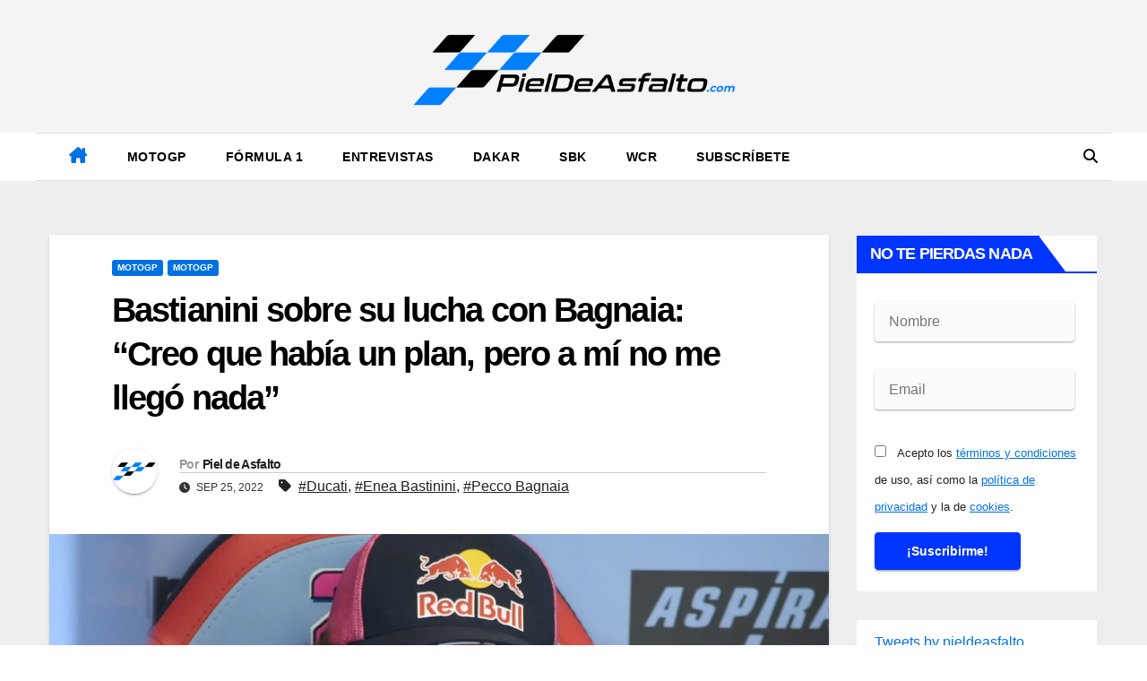

--- FILE ---
content_type: text/html; charset=UTF-8
request_url: https://pieldeasfalto.com/bastianini-sobre-su-lucha-con-bagnaia-creo-que-habia-un-plan-pero-a-mi-no-me-llego-nada/
body_size: 33633
content:
<!DOCTYPE html><html lang="es"><head><script data-no-optimize="1">var litespeed_docref=sessionStorage.getItem("litespeed_docref");litespeed_docref&&(Object.defineProperty(document,"referrer",{get:function(){return litespeed_docref}}),sessionStorage.removeItem("litespeed_docref"));</script> <meta charset="UTF-8"><meta name="viewport" content="width=device-width, initial-scale=1"><link rel="profile" href="https://gmpg.org/xfn/11"><link rel="manifest" href="/superpwa-manifest.json"><link rel="prefetch" href="/superpwa-manifest.json"><meta name="theme-color" content="#0071e4"><meta name='robots' content='index, follow, max-image-preview:large, max-snippet:-1, max-video-preview:-1' /><title>Bastianini sobre su lucha con Bagnaia: &quot;Creo que había un plan, pero a mí no me llegó nada&quot; - Piel de Asfalto</title><meta name="description" content="Enea Bastianini ha logrado salir victorioso de la lucha con Pecco Bagnaia y se ha hecho con un noveno puesto que le permite..." /><link rel="canonical" href="https://pieldeasfalto.com/bastianini-sobre-su-lucha-con-bagnaia-creo-que-habia-un-plan-pero-a-mi-no-me-llego-nada/" /><meta property="og:locale" content="es_ES" /><meta property="og:type" content="article" /><meta property="og:title" content="Bastianini sobre su lucha con Bagnaia: &quot;Creo que había un plan, pero a mí no me llegó nada&quot; - Piel de Asfalto" /><meta property="og:description" content="Enea Bastianini ha logrado salir victorioso de la lucha con Pecco Bagnaia y se ha hecho con un noveno puesto que le permite..." /><meta property="og:url" content="https://pieldeasfalto.com/bastianini-sobre-su-lucha-con-bagnaia-creo-que-habia-un-plan-pero-a-mi-no-me-llego-nada/" /><meta property="og:site_name" content="Piel de Asfalto" /><meta property="article:published_time" content="2022-09-25T14:40:51+00:00" /><meta property="article:modified_time" content="2022-09-25T16:04:53+00:00" /><meta property="og:image" content="https://pieldeasfalto.com/wp-content/uploads/2022/09/DSC_0173.jpg" /><meta property="og:image:width" content="1620" /><meta property="og:image:height" content="1080" /><meta property="og:image:type" content="image/jpeg" /><meta name="author" content="Piel de Asfalto" /><meta name="twitter:card" content="summary_large_image" /><meta name="twitter:label1" content="Escrito por" /><meta name="twitter:data1" content="Piel de Asfalto" /><meta name="twitter:label2" content="Tiempo de lectura" /><meta name="twitter:data2" content="3 minutos" /><link rel='dns-prefetch' href='//fonts.googleapis.com' /><link rel='dns-prefetch' href='//www.googletagmanager.com' /><link data-optimized="2" rel="stylesheet" href="https://pieldeasfalto.com/wp-content/litespeed/css/94a980937ad2abed49a9c9a4ce33467c.css?ver=31c33" /> <script type="litespeed/javascript" data-src="https://pieldeasfalto.com/wp-includes/js/jquery/jquery.min.js" id="jquery-core-js"></script> <meta name="generator" content="Site Kit by Google 1.170.0" /><link rel="preconnect" href="https://fonts.googleapis.com"><link rel="preconnect" href="https://fonts.gstatic.com" crossorigin> <script type="text/plain" data-service="google-analytics" data-category="statistics" async data-cmplz-src="https://www.googletagmanager.com/gtag/js?id=G-43VRFN7V31"></script> <script type="litespeed/javascript">window.dataLayer=window.dataLayer||[];function gtag(){dataLayer.push(arguments)}
gtag('js',new Date());gtag('config','G-43VRFN7V31')</script>  <script type="litespeed/javascript">var sc_project=12772384;var sc_invisible=0;var sc_security="c23f8ab7";var scJsHost="https://";document.write("<sc"+"ript type='text/javascript' src='"+scJsHost+"statcounter.com/counter/counter.js'></"+"script>")</script> <noscript><div class="statcounter"><a title="Web Analytics Made Easy -
Statcounter" href="https://statcounter.com/" target="_blank"><img
class="statcounter" src="https://c.statcounter.com/12772384/0/c23f8ab7/0/"
alt="Web Analytics Made Easy - Statcounter"
referrerpolicy="no-referrer-when-downgrade"></a></div></noscript><link rel="icon" type="image/x-icon" href="/pieldeasfalto-icon.ico"> <script type="litespeed/javascript" data-src="https://v.24liveblog.com/iframe.js"></script> <link rel="pingback" href="https://pieldeasfalto.com/xmlrpc.php"><link rel="preload" href="https://pieldeasfalto.com/wp-content/plugins/wordpress-popup/assets/hustle-ui/fonts/hustle-icons-font.woff2" as="font" type="font/woff2" crossorigin><meta name="google-adsense-platform-account" content="ca-host-pub-2644536267352236"><meta name="google-adsense-platform-domain" content="sitekit.withgoogle.com"><meta name="onesignal" content="wordpress-plugin"/> <script type="litespeed/javascript">window.OneSignalDeferred=window.OneSignalDeferred||[];OneSignalDeferred.push(function(OneSignal){var oneSignal_options={};window._oneSignalInitOptions=oneSignal_options;oneSignal_options.serviceWorkerParam={scope:'/wp-content/plugins/onesignal-free-web-push-notifications/sdk_files/push/onesignal/'};oneSignal_options.serviceWorkerPath='OneSignalSDKWorker.js';OneSignal.Notifications.setDefaultUrl("https://pieldeasfalto.com");oneSignal_options.wordpress=!0;oneSignal_options.appId='f00d0ca8-60cb-4be8-84aa-db748456e39d';oneSignal_options.allowLocalhostAsSecureOrigin=!0;oneSignal_options.welcomeNotification={};oneSignal_options.welcomeNotification.title="Piel De Asfalto";oneSignal_options.welcomeNotification.message="¡Gracias, ahora estarás al tanto de todo!";oneSignal_options.path="https://pieldeasfalto.com/wp-content/plugins/onesignal-free-web-push-notifications/sdk_files/";oneSignal_options.safari_web_id="web.onesignal.auto.4345f3b9-0648-4376-838e-008c1d802430";oneSignal_options.promptOptions={};oneSignal_options.promptOptions.actionMessage="¿Quieres estar siempre al tanto de las Últimas Noticias? ¡No te pierdas ni una!";oneSignal_options.promptOptions.exampleNotificationTitleDesktop="Esto es un ejemplo de notificación";oneSignal_options.promptOptions.exampleNotificationMessageDesktop="Las notificaciones aparecerán en tu ordenador.";oneSignal_options.promptOptions.exampleNotificationTitleMobile="Ejemplo de Notificación";oneSignal_options.promptOptions.exampleNotificationMessageMobile="Las notificaciones aparecerán en tu dispositivo";oneSignal_options.promptOptions.exampleNotificationCaption="(Puedes desuscribirte en cualquier momento)";oneSignal_options.promptOptions.acceptButtonText="SI CLARO";oneSignal_options.promptOptions.cancelButtonText="NO, GRACIAS";oneSignal_options.promptOptions.siteName="https://pieldeasfalto.com/";oneSignal_options.promptOptions.autoAcceptTitle="SI CLARO";oneSignal_options.notifyButton={};oneSignal_options.notifyButton.enable=!0;oneSignal_options.notifyButton.position='bottom-left';oneSignal_options.notifyButton.theme='inverse';oneSignal_options.notifyButton.size='small';oneSignal_options.notifyButton.showCredit=!0;oneSignal_options.notifyButton.text={};oneSignal_options.notifyButton.text['tip.state.unsubscribed']='Suscríbete a las Notificaciones';oneSignal_options.notifyButton.text['tip.state.subscribed']='Bien! Estas suscrito a las Notificaciones';oneSignal_options.notifyButton.text['tip.state.blocked']='Tienes bloqueadas las Notificaciones';oneSignal_options.notifyButton.text['message.action.subscribed']='Gracias por Suscribirte';oneSignal_options.notifyButton.text['message.action.resubscribed']='Te has suscrito a las Notificaciones';oneSignal_options.notifyButton.text['message.action.unsubscribed']='No volverás a recibir Notificaciones';oneSignal_options.notifyButton.text['dialog.main.title']='Gestionar Notificaciones';oneSignal_options.notifyButton.text['dialog.main.button.subscribe']='SUSCRIBETE';oneSignal_options.notifyButton.text['dialog.main.button.unsubscribe']='DESUSCRIBIR';oneSignal_options.notifyButton.text['dialog.blocked.title']='Desbloquear Notificaciones';oneSignal_options.notifyButton.text['dialog.blocked.message']='Sigue las siguientes instrucciones para activar las Notificaciones:';OneSignal.init(window._oneSignalInitOptions);OneSignal.Slidedown.promptPush()});function documentInitOneSignal(){var oneSignal_elements=document.getElementsByClassName("OneSignal-prompt");var oneSignalLinkClickHandler=function(event){OneSignal.Notifications.requestPermission();event.preventDefault()};for(var i=0;i<oneSignal_elements.length;i++)
oneSignal_elements[i].addEventListener('click',oneSignalLinkClickHandler,!1);}
if(document.readyState==='complete'){documentInitOneSignal()}else{window.addEventListener("load",function(event){documentInitOneSignal()})}</script> <script type="application/ld+json" class="saswp-schema-markup-output">[{"@context":"https:\/\/schema.org\/","@graph":[{"@context":"https:\/\/schema.org\/","@type":"SiteNavigationElement","@id":"https:\/\/pieldeasfalto.com\/#motogp","name":"MotoGP","url":"https:\/\/pieldeasfalto.com\/categoria\/motogp\/"},{"@context":"https:\/\/schema.org\/","@type":"SiteNavigationElement","@id":"https:\/\/pieldeasfalto.com\/#formula-1","name":"F\u00f3rmula 1","url":"https:\/\/pieldeasfalto.com\/categoria\/formula-1\/"},{"@context":"https:\/\/schema.org\/","@type":"SiteNavigationElement","@id":"https:\/\/pieldeasfalto.com\/#sbk","name":"SBK","url":"https:\/\/pieldeasfalto.com\/categoria\/sbk\/"},{"@context":"https:\/\/schema.org\/","@type":"SiteNavigationElement","@id":"https:\/\/pieldeasfalto.com\/#wcr","name":"WCR","url":"https:\/\/pieldeasfalto.com\/categoria\/worldwcr\/"},{"@context":"https:\/\/schema.org\/","@type":"SiteNavigationElement","@id":"https:\/\/pieldeasfalto.com\/#subscribete","name":"Subscr\u00edbete","url":"https:\/\/pieldeasfalto.com\/suscripcion\/"}]},

{"@context":"https:\/\/schema.org\/","@type":"BreadcrumbList","@id":"https:\/\/pieldeasfalto.com\/bastianini-sobre-su-lucha-con-bagnaia-creo-que-habia-un-plan-pero-a-mi-no-me-llego-nada\/#breadcrumb","itemListElement":[{"@type":"ListItem","position":1,"item":{"@id":"https:\/\/pieldeasfalto.com","name":"Piel de Asfalto"}},{"@type":"ListItem","position":2,"item":{"@id":"https:\/\/pieldeasfalto.com\/categoria\/motogp\/","name":"MotoGP"}},{"@type":"ListItem","position":3,"item":{"@id":"https:\/\/pieldeasfalto.com\/bastianini-sobre-su-lucha-con-bagnaia-creo-que-habia-un-plan-pero-a-mi-no-me-llego-nada\/","name":"Bastianini sobre su lucha con Bagnaia: &#8220;Creo que hab\u00eda un plan, pero a m\u00ed no me lleg\u00f3 nada&#8221;"}}]},

{"@context":"https:\/\/schema.org\/","@type":"NewsArticle","@id":"https:\/\/pieldeasfalto.com\/bastianini-sobre-su-lucha-con-bagnaia-creo-que-habia-un-plan-pero-a-mi-no-me-llego-nada\/#newsarticle","url":"https:\/\/pieldeasfalto.com\/bastianini-sobre-su-lucha-con-bagnaia-creo-que-habia-un-plan-pero-a-mi-no-me-llego-nada\/","headline":"Bastianini sobre su lucha con Bagnaia: &#8220;Creo que hab\u00eda un plan, pero a m\u00ed no me lleg\u00f3 nada&#8221;","mainEntityOfPage":"https:\/\/pieldeasfalto.com\/bastianini-sobre-su-lucha-con-bagnaia-creo-que-habia-un-plan-pero-a-mi-no-me-llego-nada\/","datePublished":"2022-09-25T16:40:51+02:00","dateModified":"2022-09-25T18:04:53+02:00","description":"Enea Bastianini ha logrado salir victorioso de la lucha con Pecco Bagnaia y se ha hecho con un noveno puesto que le permite...","articleSection":"MotoGP","articleBody":"Enea Bastianini ha logrado salir victorioso de la lucha con Pecco Bagnaia y se ha hecho con un noveno puesto que le permite acercarse a la pelea por el mundial.  Enea Bastinini ha estado una vez m\u00e1s peleando por estar en los puestos de adelante, sin embargo el GP de Jap\u00f3n no ha sido f\u00e1cil para el italiano y se va de Motegi con un noveno puesto. Sin embargo, el italiano ha vuelto a demostrar que es el gran merecedor de la plaza en la Ducati oficial peleando codo con codo con el que ser\u00e1 su compa\u00f1ero de equipo, Pecco Bagnaia. De esta pelea ha salido victorioso el de Gresini despu\u00e9s de que Pecco se fuera al suelo, sumando cero puntos en la lucha por el t\u00edtulo. Enea, por su parte, se ha acercado a los contendientes al t\u00edtulo, qued\u00e1ndose a 49 puntos del l\u00edder.    Sensaciones tras la carrera: \"Lo que bien o mal vemos siempre es que Pecco siempre sale muy fuerte, mientras que Fabio hace mucho recorrido y velocidad, en la conducci\u00f3n es muy eficaz. Tengo esta entrada que puedo aprovechar con los neum\u00e1ticos usados, pero hoy no la he aprovechado adecuadamente. No s\u00e9 si el vaso est\u00e1 medio lleno o medio vac\u00edo: yo dir\u00eda que hicimos una buena carrera, por desgracia, como dec\u00eda, no pude aprovechar la goma blanda al principio, porque me costaba superarlo. No aprovechamos el punto fuerte, pero nos mantuvimos constantes en el 46 bajo.\"    Con vistas en el campeonato: \"Yo dir\u00eda que son puntos importantes, nos hemos acercado bastante a Bagnaia y a Aleix Espargar\u00f2. Cuando no tuve tantos pilotos delante de m\u00ed me mantuve a buen ritmo, era realmente r\u00e1pido, pero no fue f\u00e1cil porque Bagnaia es muy fuerte en la salida... cuando pas\u00e9 a Pol Espargar\u00f3 justo despu\u00e9s lleg\u00f3 la ca\u00edda, la ca\u00edda del neum\u00e1tico, y a cuatro vueltas del final estaba realmente en el l\u00edmite para quedarme detr\u00e1s de Fabio y Pecco, pero tuve que probar a quedarme all\u00ed atacando.\"  \"Desgraciadamente no pude hacer grandes adelantamiento\"  El problema: \"En realidad estaba bastante contento con mi elecci\u00f3n del neum\u00e1tico blando trasero. Desgraciadamente no pude hacer grandes adelantamientos, permaneciendo detr\u00e1s de mis oponentes la presi\u00f3n subi\u00f3, y no pude usar mi punto fuerte, que es la entrada en curva\"    La lucha con Bagnaia: \"Cuando perd\u00ed la posici\u00f3n de nuevo de Pecco no me equivoque, fue as\u00ed. No tuve ninguna recomendaci\u00f3n del box, creo que hab\u00eda un plan, pero a m\u00ed no me lleg\u00f3 nada.\"    Foto: Jose Carlos\u00a0Jimenez (Piel de Asfalto)    \u00a1Si quieres estar informado siempre de todo lo que acontece en el Mundial de MotoGP, subscr\u00edbete a nuestra web y s\u00edguenos en nuestras Redes Sociales (@pieldeasfalto) o a trav\u00e9s de nuestro\u00a0canal de Telegram!","keywords":["Ducati"," Enea Bastinini"," Pecco Bagnaia"," "],"name":"Bastianini sobre su lucha con Bagnaia: &#8220;Creo que hab\u00eda un plan, pero a m\u00ed no me lleg\u00f3 nada&#8221;","thumbnailUrl":"https:\/\/pieldeasfalto.com\/wp-content\/uploads\/2022\/09\/DSC_0173-150x150.jpg","wordCount":"443","timeRequired":"PT1M58S","mainEntity":{"@type":"WebPage","@id":"https:\/\/pieldeasfalto.com\/bastianini-sobre-su-lucha-con-bagnaia-creo-que-habia-un-plan-pero-a-mi-no-me-llego-nada\/"},"author":{"@type":"Person","name":"Piel de Asfalto","url":"https:\/\/pieldeasfalto.com\/author\/pieldeasfalto\/","sameAs":["https:\/\/pieldeasfalto.com"],"image":{"@type":"ImageObject","url":"https:\/\/pieldeasfalto.com\/wp-content\/litespeed\/avatar\/0a751c59d0d6161bd236134b64ff1a03.jpg?ver=1768357958","height":96,"width":96}},"editor":{"@type":"Person","name":"Piel de Asfalto","url":"https:\/\/pieldeasfalto.com\/author\/pieldeasfalto\/","sameAs":["https:\/\/pieldeasfalto.com"],"image":{"@type":"ImageObject","url":"https:\/\/pieldeasfalto.com\/wp-content\/litespeed\/avatar\/0a751c59d0d6161bd236134b64ff1a03.jpg?ver=1768357958","height":96,"width":96}},"publisher":{"@type":"Organization","name":"PieldeAsfalto.com","url":"https:\/\/pieldeasfalto.com","logo":{"@type":"ImageObject","url":"https:\/\/pieldeasfalto.com\/wp-content\/uploads\/2022\/06\/cropped-logo_pda.png","width":1080,"height":262}},"comment":null,"speakable":{"@type":"SpeakableSpecification","xpath":["\/html\/head\/title","\/html\/head\/meta[@name='description']\/@content"]},"image":[{"@type":"ImageObject","@id":"https:\/\/pieldeasfalto.com\/bastianini-sobre-su-lucha-con-bagnaia-creo-que-habia-un-plan-pero-a-mi-no-me-llego-nada\/#primaryimage","url":"https:\/\/pieldeasfalto.com\/wp-content\/uploads\/2022\/09\/DSC_0173.jpg","width":"1620","height":"1080","caption":"Enea Bastinini"},{"@type":"ImageObject","url":"https:\/\/pieldeasfalto.com\/wp-content\/uploads\/2022\/09\/DSC_0173-1200x900.jpg","width":"1200","height":"900","caption":"Enea Bastinini"},{"@type":"ImageObject","url":"https:\/\/pieldeasfalto.com\/wp-content\/uploads\/2022\/09\/DSC_0173-1200x675.jpg","width":"1200","height":"675","caption":"Enea Bastinini"},{"@type":"ImageObject","url":"https:\/\/pieldeasfalto.com\/wp-content\/uploads\/2022\/09\/DSC_0173-1080x1080.jpg","width":"1080","height":"1080","caption":"Enea Bastinini"}]}]</script> <link rel="icon" href="https://pieldeasfalto.com/wp-content/uploads/2022/06/cropped-icono-32x32.png" sizes="32x32" /><link rel="icon" href="https://pieldeasfalto.com/wp-content/uploads/2022/06/cropped-icono-192x192.png" sizes="192x192" /><link rel="apple-touch-icon" href="https://pieldeasfalto.com/wp-content/uploads/2022/06/cropped-icono-180x180.png" /><meta name="msapplication-TileImage" content="https://pieldeasfalto.com/wp-content/uploads/2022/06/cropped-icono-270x270.png" /></head><body data-rsssl=1 data-cmplz=1 class="wp-singular post-template-default single single-post postid-1989 single-format-standard wp-custom-logo wp-embed-responsive wp-theme-newsup wp-child-theme-news-jack ta-hide-date-author-in-list" ><div id="page" class="site">
<a class="skip-link screen-reader-text" href="#content">
Ir al contenido</a><div class="wrapper"><header class="mg-headwidget center light"><div class="clearfix"></div><div class="mg-nav-widget-area-back" style='background-image: url("" );'><div class="overlay"><div class="inner"  style="background-color:rgba(255,255,255,0.35);" ><div class="container-fluid"><div class="mg-nav-widget-area"><div class="row align-items-center"><div class="col-md-4 col-sm-4 text-center-xs"></div><div class="col-md-4 col-sm-4 text-center-xs"><div class="navbar-header">
<a href="https://pieldeasfalto.com/" class="navbar-brand" rel="home"><img width="1080" height="262" src="https://pieldeasfalto.com/wp-content/uploads/2022/06/cropped-logo_pda.png.webp" class="custom-logo" alt="Piel de Asfalto" decoding="async" fetchpriority="high" srcset="https://pieldeasfalto.com/wp-content/uploads/2022/06/cropped-logo_pda.png.webp 1080w, https://pieldeasfalto.com/wp-content/uploads/2022/06/cropped-logo_pda-300x73.png.webp 300w, https://pieldeasfalto.com/wp-content/uploads/2022/06/cropped-logo_pda-1024x248.png.webp 1024w, https://pieldeasfalto.com/wp-content/uploads/2022/06/cropped-logo_pda-768x186.png.webp 768w" sizes="(max-width: 1080px) 100vw, 1080px" /></a></div></div></div></div></div></div></div><div class="mg-menu-full"><nav class="navbar navbar-expand-lg navbar-wp"><div class="container-fluid "><div class="m-header align-items-center">
<a class="mobilehomebtn" href="https://pieldeasfalto.com"><span class="fas fa-home"></span></a>
<button class="navbar-toggler mx-auto" type="button" data-toggle="collapse" data-target="#navbar-wp" aria-controls="navbarSupportedContent" aria-expanded="false" aria-label="Alternar navegación">
<i class="fas fa-bars"></i>
</button><div class="dropdown show mg-search-box pr-2 d-none">
<a class="dropdown-toggle msearch ml-auto" href="#" role="button" id="dropdownMenuLink" data-toggle="dropdown" aria-haspopup="true" aria-expanded="false">
<i class="fas fa-search"></i>
</a><div class="dropdown-menu searchinner" aria-labelledby="dropdownMenuLink"><form role="search" method="get" id="searchform" action="https://pieldeasfalto.com/"><div class="input-group">
<input type="search" class="form-control" placeholder="Buscar" value="" name="s" />
<span class="input-group-btn btn-default">
<button type="submit" class="btn"> <i class="fas fa-search"></i> </button>
</span></div></form></div></div></div><div class="collapse navbar-collapse" id="navbar-wp"><div class="d-md-block"><ul id="menu-principal" class="nav navbar-nav mr-auto"><li class="active home"><a class="homebtn" href="https://pieldeasfalto.com"><span class='fa-solid fa-house-chimney'></span></a></li><li id="menu-item-52" class="menu-item menu-item-type-taxonomy menu-item-object-category current-post-ancestor current-menu-parent current-post-parent menu-item-52"><a class="nav-link" title="MotoGP" href="https://pieldeasfalto.com/categoria/motogp/">MotoGP</a></li><li id="menu-item-50" class="menu-item menu-item-type-taxonomy menu-item-object-category menu-item-50"><a class="nav-link" title="Fórmula 1" href="https://pieldeasfalto.com/categoria/formula-1/">Fórmula 1</a></li><li id="menu-item-13888" class="menu-item menu-item-type-taxonomy menu-item-object-category menu-item-13888"><a class="nav-link" title="Entrevistas" href="https://pieldeasfalto.com/categoria/entrevistas/">Entrevistas</a></li><li id="menu-item-18710" class="menu-item menu-item-type-taxonomy menu-item-object-category menu-item-18710"><a class="nav-link" title="Dakar" href="https://pieldeasfalto.com/categoria/dakar/">Dakar</a></li><li id="menu-item-54" class="menu-item menu-item-type-taxonomy menu-item-object-category menu-item-54"><a class="nav-link" title="SBK" href="https://pieldeasfalto.com/categoria/sbk/">SBK</a></li><li id="menu-item-8819" class="menu-item menu-item-type-taxonomy menu-item-object-category menu-item-8819"><a class="nav-link" title="WCR" href="https://pieldeasfalto.com/categoria/worldwcr/">WCR</a></li><li id="menu-item-381" class="menu-item menu-item-type-post_type menu-item-object-page menu-item-381"><a class="nav-link" title="Subscríbete" href="https://pieldeasfalto.com/suscripcion/">Subscríbete</a></li></ul></div></div><div class="desk-header pl-3 ml-auto my-2 my-lg-0 position-relative align-items-center"><div class="dropdown show mg-search-box">
<a class="dropdown-toggle msearch ml-auto" href="#" role="button" id="dropdownMenuLink" data-toggle="dropdown" aria-haspopup="true" aria-expanded="false">
<i class="fas fa-search"></i>
</a><div class="dropdown-menu searchinner" aria-labelledby="dropdownMenuLink"><form role="search" method="get" id="searchform" action="https://pieldeasfalto.com/"><div class="input-group">
<input type="search" class="form-control" placeholder="Buscar" value="" name="s" />
<span class="input-group-btn btn-default">
<button type="submit" class="btn"> <i class="fas fa-search"></i> </button>
</span></div></form></div></div></div></div></nav></div></header><div class="clearfix"></div><div><main id="content" class="single-class content"><div class="container-fluid"><div class="row"><div class="col-lg-9 col-md-8"><div class="mg-blog-post-box"><div class="mg-header"><div class="mg-blog-category"><a class="newsup-categories category-color-1" href="https://pieldeasfalto.com/categoria/motogp/" alt="Ver todas las entradas en MotoGP">
MotoGP
</a><a class="newsup-categories category-color-1" href="https://pieldeasfalto.com/categoria/motogp/pieldeasfalto-com-motogp/" alt="Ver todas las entradas en MotoGP">
MotoGP
</a></div><h1 class="title single"> <a title="Enlace permanente a:Bastianini sobre su lucha con Bagnaia: &#8220;Creo que había un plan, pero a mí no me llegó nada&#8221;">
Bastianini sobre su lucha con Bagnaia: &#8220;Creo que había un plan, pero a mí no me llegó nada&#8221;</a></h1><div class="media mg-info-author-block">
<a class="mg-author-pic" href="https://pieldeasfalto.com/author/pieldeasfalto/"> <img data-lazyloaded="1" src="[data-uri]" alt='' data-src='https://pieldeasfalto.com/wp-content/litespeed/avatar/3b586733d7c0fb5ee58f6f1947e0810c.jpg?ver=1768358354' data-srcset='https://pieldeasfalto.com/wp-content/litespeed/avatar/f3276e0c5bdba71deb2829ccf61bebdf.jpg?ver=1768358354 2x' class='avatar avatar-150 photo' height='150' width='150' decoding='async'/> </a><div class="media-body"><h4 class="media-heading"><span>Por</span><a href="https://pieldeasfalto.com/author/pieldeasfalto/">Piel de Asfalto</a></h4>
<span class="mg-blog-date"><i class="fas fa-clock"></i>
Sep 25, 2022                                </span>
<span class="newsup-tags"><i class="fas fa-tag"></i>
<a href="https://pieldeasfalto.com/tag/ducati/">#Ducati</a>,  <a href="https://pieldeasfalto.com/tag/enea-bastinini/">#Enea Bastinini</a>, <a href="https://pieldeasfalto.com/tag/pecco-bagnaia/">#Pecco Bagnaia</a>                                    </span></div></div></div>
<img data-lazyloaded="1" src="[data-uri]" width="1620" height="1080" data-src="https://pieldeasfalto.com/wp-content/uploads/2022/09/DSC_0173.jpg.webp" class="img-fluid wp-post-image" alt="Enea Bastinini" decoding="async" data-srcset="https://pieldeasfalto.com/wp-content/uploads/2022/09/DSC_0173.jpg.webp 1620w, https://pieldeasfalto.com/wp-content/uploads/2022/09/DSC_0173-300x200.jpg.webp 300w, https://pieldeasfalto.com/wp-content/uploads/2022/09/DSC_0173-1024x683.jpg.webp 1024w, https://pieldeasfalto.com/wp-content/uploads/2022/09/DSC_0173-768x512.jpg.webp 768w, https://pieldeasfalto.com/wp-content/uploads/2022/09/DSC_0173-1536x1024.jpg.webp 1536w" data-sizes="(max-width: 1620px) 100vw, 1620px" /><article class="page-content-single small single"><h2><strong>Enea Bastianini ha logrado salir victorioso de la lucha con Pecco Bagnaia y se ha hecho con un noveno puesto que le permite acercarse a la pelea por el mundial.</strong></h2><p>Enea Bastinini ha estado una vez más peleando por estar en los puestos de adelante, sin embargo <a href="https://pieldeasfalto.com/miller-gana-y-quartararo-sale-beneficiado-tras-los-ceros-de-bagnaia-y-espargaro/">el GP de Japón</a> no ha sido fácil para el italiano y se va de Motegi con un noveno puesto. Sin embargo, el italiano ha vuelto a demostrar que es el gran merecedor de la plaza en la Ducati oficial peleando codo con codo con el que será su compañero de equipo, Pecco Bagnaia. De esta pelea ha salido victorioso el de Gresini después de que Pecco se fuera al suelo, sumando cero puntos en la lucha por el título. Enea, por su parte, se ha acercado a los contendientes al título, quedándose a 49 puntos del líder.</p><p><strong>Sensaciones tras la carrera</strong><em>: &#8220;Lo que bien o mal vemos siempre es que Pecco siempre sale muy fuerte, mientras que Fabio hace mucho recorrido y velocidad, en la conducción es muy eficaz. Tengo esta entrada que puedo aprovechar con los neumáticos usados, pero hoy no la he aprovechado adecuadamente. No sé si el vaso está medio lleno o medio vacío: yo diría que hicimos una buena carrera, por desgracia, como decía, no pude aprovechar la goma blanda al principio, porque me costaba superarlo. No aprovechamos el punto fuerte, pero nos mantuvimos constantes en el 46 bajo.&#8221;</em></p><p><strong>Con vistas en el campeonato</strong><em>: &#8220;Yo diría que son puntos importantes, nos hemos acercado bastante a Bagnaia y a Aleix Espargarò. Cuando no tuve tantos pilotos delante de mí me mantuve a buen ritmo, era realmente rápido, pero no fue fácil porque Bagnaia es muy fuerte en la salida&#8230; cuando pasé a Pol Espargaró justo después llegó la caída, la caída del neumático, y a cuatro vueltas del final estaba realmente en el límite para quedarme detrás de Fabio y Pecco, pero tuve que probar a quedarme allí atacando.&#8221;</em></p><h3><em>&#8220;Desgraciadamente no pude hacer grandes adelantamiento&#8221;</em></h3><p><strong>El problema</strong>: &#8220;<em>En realidad estaba bastante contento con mi elección del neumático blando trasero. Desgraciadamente no pude hacer grandes adelantamientos, permaneciendo detrás de mis oponentes la presión subió, y no pude usar mi punto fuerte, que es la entrada en curva</em>&#8221;</p><p><strong>La lucha con Bagnaia</strong><em>: &#8220;Cuando perdí la posición de nuevo de Pecco no me equivoque, fue así. No tuve ninguna recomendación del box, creo que había un plan, pero a mí no me llegó nada.&#8221;</em></p><p><em>Foto: Jose Carlos </em><i>Jimenez (Piel de Asfalto)</i></p><p><strong>¡Si quieres estar informado siempre de todo lo que acontece en el Mundial de MotoGP, subscríbete a nuestra web y síguenos en nuestras Redes Sociales (@pieldeasfalto) o a través de nuestro <a href="https://t.me/+_8FqnZS8u3MwMDFk">canal de Telegram</a>!</strong></p><div
id="hustle-embedded-id-5"
class="hustle-ui hustle-inline hustle-palette--gray_slate hustle_module_id_5 module_id_5   hustle-size--custom"
data-id="5"
data-render-id="0"
data-tracking="enabled"
data-intro="no_animation"
data-sub-type="inline"
style="opacity: 0;"
aria-label="¡Las Noticias Vuelan! popup"
><div class="hustle-inline-content"><div class="hustle-optin hustle-optin--default"><div class="hustle-success" data-close-delay="false" style="display: none;"><span class="hustle-icon-check" aria-hidden="true"></span><div class="hustle-success-content"></div></div><div class="hustle-layout"><div class="hustle-main-wrapper"><div class="hustle-layout-body"><div class="hustle-layout-content hustle-layout-position--above"><div class="hustle-image hustle-image-fit--contain" aria-hidden="true"><img data-lazyloaded="1" src="[data-uri]" width="116" height="80" data-src="https://pieldeasfalto.com/wp-content/plugins/wordpress-popup/assets/images/templates-images/newsletter-image.png" alt="" class="hustle-image-position--centercenter" /></div><div class="hustle-content"><div class="hustle-content-wrap"><div class="hustle-group-title"><h3 class="hustle-title">¡Las Noticias Vuelan!</h3></div><div class="hustle-group-content"><p style="text-align: center">Suscríbete a nuestra Newsletter para recibir todas las novedades.</p></div></div></div></div><form class="hustle-layout-form" novalidate="novalidate"><div class="hustle-form hustle-form-inline"><div class="hustle-form-fields hustle-proximity-separated"><div class="hustle-field hustle-field-required "><label for="hustle-field-email-module-5" id="hustle-field-email-module-5-label" class="hustle-screen-reader">Email</label><input id="hustle-field-email-module-5" type="email" class="hustle-input " name="email" value="" aria-labelledby="hustle-field-email-module-5-label" data-validate="1" data-required-error="El campo de correo electrónico es obligatorio." data-validation-error="Por favor introduzca una dirección de correo electrónico válida." /><span class="hustle-input-label" aria-hidden="true" style="flex-flow: row nowrap;"><span>Tu Email</span></span></div><button class="hustle-button hustle-button-submit " aria-live="polite" data-loading-text="Form is being submitted, please wait a bit."><span class="hustle-button-text">Subscribe</span><span class="hustle-icon-loader hustle-loading-icon" aria-hidden="true"></span></button></div></div><input type="hidden" name="hustle_module_id" value="5"><input type="hidden" name="post_id" value="1989"><input type="hidden" name="hustle_sub_type" value="inline"><label for="hustle-gdpr-module-5-0" class="hustle-checkbox hustle-gdpr "><input type="checkbox" name="gdpr" id="hustle-gdpr-module-5-0" data-required-error="Por favor acepte los términos y vuelva a intentarlo."  /><span aria-hidden="true"></span><span>Acepto los <a href="/aviso-legal/">términos y condiciones</a> de uso, así como la <a href="/politica-de-privacidad/">política de privacidad</a> y la de <a href="/uso-de-cookies/">cookies</a>.</span></label><div class="hustle-error-message" style="display: none;" data-default-error="Something went wrong, please try again."></div></form></div></div></div></div></div></div> <script type="litespeed/javascript">function pinIt(){var e=document.createElement('script');e.setAttribute('type','text/javascript');e.setAttribute('charset','UTF-8');e.setAttribute('src','https://assets.pinterest.com/js/pinmarklet.js?r='+Math.random()*99999999);document.body.appendChild(e)}</script> <div class="post-share"><div class="post-share-icons cf">
<a href="https://www.facebook.com/sharer.php?u=https%3A%2F%2Fpieldeasfalto.com%2Fbastianini-sobre-su-lucha-con-bagnaia-creo-que-habia-un-plan-pero-a-mi-no-me-llego-nada%2F" class="link facebook" target="_blank" >
<i class="fab fa-facebook"></i>
</a>
<a href="http://twitter.com/share?url=https%3A%2F%2Fpieldeasfalto.com%2Fbastianini-sobre-su-lucha-con-bagnaia-creo-que-habia-un-plan-pero-a-mi-no-me-llego-nada%2F&#038;text=Bastianini%20sobre%20su%20lucha%20con%20Bagnaia%3A%20%E2%80%9CCreo%20que%20hab%C3%ADa%20un%20plan%2C%20pero%20a%20m%C3%AD%20no%20me%20lleg%C3%B3%20nada%E2%80%9D" class="link x-twitter" target="_blank">
<i class="fa-brands fa-x-twitter"></i>
</a>
<a href="mailto:?subject=Bastianini%20sobre%20su%20lucha%20con%20Bagnaia:%20%26#8220;Creo%20que%20había%20un%20plan,%20pero%20a%20mí%20no%20me%20llegó%20nada%26#8221;&#038;body=https%3A%2F%2Fpieldeasfalto.com%2Fbastianini-sobre-su-lucha-con-bagnaia-creo-que-habia-un-plan-pero-a-mi-no-me-llego-nada%2F" class="link email" target="_blank" >
<i class="fas fa-envelope"></i>
</a>
<a href="https://www.linkedin.com/sharing/share-offsite/?url=https%3A%2F%2Fpieldeasfalto.com%2Fbastianini-sobre-su-lucha-con-bagnaia-creo-que-habia-un-plan-pero-a-mi-no-me-llego-nada%2F&#038;title=Bastianini%20sobre%20su%20lucha%20con%20Bagnaia%3A%20%E2%80%9CCreo%20que%20hab%C3%ADa%20un%20plan%2C%20pero%20a%20m%C3%AD%20no%20me%20lleg%C3%B3%20nada%E2%80%9D" class="link linkedin" target="_blank" >
<i class="fab fa-linkedin"></i>
</a>
<a href="https://telegram.me/share/url?url=https%3A%2F%2Fpieldeasfalto.com%2Fbastianini-sobre-su-lucha-con-bagnaia-creo-que-habia-un-plan-pero-a-mi-no-me-llego-nada%2F&#038;text&#038;title=Bastianini%20sobre%20su%20lucha%20con%20Bagnaia%3A%20%E2%80%9CCreo%20que%20hab%C3%ADa%20un%20plan%2C%20pero%20a%20m%C3%AD%20no%20me%20lleg%C3%B3%20nada%E2%80%9D" class="link telegram" target="_blank" >
<i class="fab fa-telegram"></i>
</a>
<a href="javascript:pinIt();" class="link pinterest">
<i class="fab fa-pinterest"></i>
</a>
<a class="print-r" href="javascript:window.print()">
<i class="fas fa-print"></i>
</a></div></div><div class="clearfix mb-3"></div><nav class="navigation post-navigation" aria-label="Entradas"><h2 class="screen-reader-text">Navegación de entradas</h2><div class="nav-links"><div class="nav-previous"><a href="https://pieldeasfalto.com/marc-marquez-hacia-mucho-tiempo-que-no-me-sentia-tan-bien/" rel="prev">Marc Márquez: &#8220;Hacía mucho tiempo que no me sentía tan bien&#8221;<div class="fa fa-angle-double-right"></div><span></span></a></div><div class="nav-next"><a href="https://pieldeasfalto.com/pol-espargaro-sobre-la-lucha-con-quartararo-era-demasiado-peligroso-y-no-queria-ser-el-responsable-de-su-caida/" rel="next"><div class="fa fa-angle-double-left"></div><span></span> Pol Espargaró sobre la lucha con Quartararo: &#8220;Era demasiado peligroso y no quería ser el responsable de su caída&#8221;</a></div></div></nav></article></div><div class="media mg-info-author-block">
<a class="mg-author-pic" href="https://pieldeasfalto.com/author/pieldeasfalto/"><img data-lazyloaded="1" src="[data-uri]" alt='' data-src='https://pieldeasfalto.com/wp-content/litespeed/avatar/3b586733d7c0fb5ee58f6f1947e0810c.jpg?ver=1768358354' data-srcset='https://pieldeasfalto.com/wp-content/litespeed/avatar/f3276e0c5bdba71deb2829ccf61bebdf.jpg?ver=1768358354 2x' class='avatar avatar-150 photo' height='150' width='150' decoding='async'/></a><div class="media-body"><h4 class="media-heading">Por <a href ="https://pieldeasfalto.com/author/pieldeasfalto/">Piel de Asfalto</a></h4><p></p></div></div><div class="mg-featured-slider p-3 mb-4"><div class="mg-sec-title"><h4>Entrada relacionada</h4></div><div class="row"><div class="col-md-4"><div class="mg-blog-post-3 minh back-img mb-md-0 mb-2"
style="background-image: url('https://pieldeasfalto.com/wp-content/uploads/2026/01/jorge-martin-scaled.jpeg');" ><div class="mg-blog-inner"><div class="mg-blog-category"><a class="newsup-categories category-color-1" href="https://pieldeasfalto.com/categoria/motogp/" alt="Ver todas las entradas en MotoGP">
MotoGP
</a><a class="newsup-categories category-color-1" href="https://pieldeasfalto.com/categoria/tendencias/" alt="Ver todas las entradas en Tendencias">
Tendencias
</a><a class="newsup-categories category-color-1" href="https://pieldeasfalto.com/categoria/ultimas-noticias/" alt="Ver todas las entradas en Últimas noticias">
Últimas noticias
</a></div><h4 class="title"> <a href="https://pieldeasfalto.com/jorge-martin-aprilia-motogp-2026-recuperacion/" title="Permalink to: Martín fija su objetivo con Aprilia: “Me contrataron para ganar el título”">
Martín fija su objetivo con Aprilia: “Me contrataron para ganar el título”</a></h4><div class="mg-blog-meta">
<span class="mg-blog-date">
<i class="fas fa-clock"></i>
Ene 15, 2026                                    </span>
<a class="auth" href="https://pieldeasfalto.com/author/raqueljimenez/">
<i class="fas fa-user-circle"></i>Raquel Jiménez        </a></div></div></div></div><div class="col-md-4"><div class="mg-blog-post-3 minh back-img mb-md-0 mb-2"
style="background-image: url('https://pieldeasfalto.com/wp-content/uploads/2026/01/PHOTO-2026-01-15-12-30-57.jpg');" ><div class="mg-blog-inner"><div class="mg-blog-category"><a class="newsup-categories category-color-1" href="https://pieldeasfalto.com/categoria/motogp/" alt="Ver todas las entradas en MotoGP">
MotoGP
</a><a class="newsup-categories category-color-1" href="https://pieldeasfalto.com/categoria/tendencias/" alt="Ver todas las entradas en Tendencias">
Tendencias
</a><a class="newsup-categories category-color-1" href="https://pieldeasfalto.com/categoria/ultimas-noticias/" alt="Ver todas las entradas en Últimas noticias">
Últimas noticias
</a></div><h4 class="title"> <a href="https://pieldeasfalto.com/desvelada-la-nueva-aprilia-de-jorge-martin-y-marco-bezzecchi-para-plantarle-cara-a-las-ducati/" title="Permalink to: Desvelada la nueva Aprilia de Jorge Martín y Marco Bezzecchi para plantarle cara a las Ducati">
Desvelada la nueva Aprilia de Jorge Martín y Marco Bezzecchi para plantarle cara a las Ducati</a></h4><div class="mg-blog-meta">
<span class="mg-blog-date">
<i class="fas fa-clock"></i>
Ene 15, 2026                                    </span>
<a class="auth" href="https://pieldeasfalto.com/author/estelperez/">
<i class="fas fa-user-circle"></i>Estel Pérez        </a></div></div></div></div><div class="col-md-4"><div class="mg-blog-post-3 minh back-img mb-md-0 mb-2"
style="background-image: url('https://pieldeasfalto.com/wp-content/uploads/2026/01/franco-morbidelli-fabio-di-gia.webp');" ><div class="mg-blog-inner"><div class="mg-blog-category"><a class="newsup-categories category-color-1" href="https://pieldeasfalto.com/categoria/motogp/" alt="Ver todas las entradas en MotoGP">
MotoGP
</a><a class="newsup-categories category-color-1" href="https://pieldeasfalto.com/categoria/tendencias/" alt="Ver todas las entradas en Tendencias">
Tendencias
</a><a class="newsup-categories category-color-1" href="https://pieldeasfalto.com/categoria/ultimas-noticias/" alt="Ver todas las entradas en Últimas noticias">
Últimas noticias
</a></div><h4 class="title"> <a href="https://pieldeasfalto.com/vr46-presentacion-motogp-2026-roma/" title="Permalink to: Rossi reafirma su apuesta por Ducati: “Estará preparada para el cambio de reglas">
Rossi reafirma su apuesta por Ducati: “Estará preparada para el cambio de reglas</a></h4><div class="mg-blog-meta">
<span class="mg-blog-date">
<i class="fas fa-clock"></i>
Ene 14, 2026                                    </span>
<a class="auth" href="https://pieldeasfalto.com/author/raqueljimenez/">
<i class="fas fa-user-circle"></i>Raquel Jiménez        </a></div></div></div></div></div></div><div id="comments" class="comments-area mg-card-box padding-20 mb-md-0 mb-4"><div id="respond" class="comment-respond"><h3 id="reply-title" class="comment-reply-title">Deja una respuesta <small><a rel="nofollow" id="cancel-comment-reply-link" href="/bastianini-sobre-su-lucha-con-bagnaia-creo-que-habia-un-plan-pero-a-mi-no-me-llego-nada/#respond" style="display:none;">Cancelar la respuesta</a></small></h3><form action="https://pieldeasfalto.com/wp-comments-post.php" method="post" id="commentform" class="comment-form"><p class="comment-notes"><span id="email-notes">Tu dirección de correo electrónico no será publicada.</span> <span class="required-field-message">Los campos obligatorios están marcados con <span class="required">*</span></span></p><p class="comment-form-comment"><label for="comment">Comentario <span class="required">*</span></label><textarea id="comment" name="comment" cols="45" rows="8" maxlength="65525" required></textarea></p><p class="comment-form-author"><label for="author">Nombre <span class="required">*</span></label> <input id="author" name="author" type="text" value="" size="30" maxlength="245" autocomplete="name" required /></p><p class="comment-form-email"><label for="email">Correo electrónico <span class="required">*</span></label> <input id="email" name="email" type="email" value="" size="30" maxlength="100" aria-describedby="email-notes" autocomplete="email" required /></p><p class="comment-form-url"><label for="url">Web</label> <input id="url" name="url" type="url" value="" size="30" maxlength="200" autocomplete="url" /></p><p class="comment-form-cookies-consent"><input id="wp-comment-cookies-consent" name="wp-comment-cookies-consent" type="checkbox" value="yes" /> <label for="wp-comment-cookies-consent">Guarda mi nombre, correo electrónico y web en este navegador para la próxima vez que comente.</label></p><p class="form-submit"><input name="submit" type="submit" id="submit" class="submit" value="Publicar el comentario" /> <input type='hidden' name='comment_post_ID' value='1989' id='comment_post_ID' />
<input type='hidden' name='comment_parent' id='comment_parent' value='0' /></p><p style="display: none !important;" class="akismet-fields-container" data-prefix="ak_"><label>&#916;<textarea name="ak_hp_textarea" cols="45" rows="8" maxlength="100"></textarea></label><input type="hidden" id="ak_js_1" name="ak_js" value="239"/><script type="litespeed/javascript">document.getElementById("ak_js_1").setAttribute("value",(new Date()).getTime())</script></p></form></div></div></div><aside class="col-lg-3 col-md-4"><aside id="secondary" class="widget-area" role="complementary"><div id="sidebar-right" class="mg-sidebar"><div id="block-20" class="mg-widget widget_block"><div class="mg-wid-title"><h6 class="wtitle">No te pierdas Nada</h6></div><div class="wp-widget-group__inner-blocks"><div class="widget widget_email-subscribers-form"><div class="emaillist" id="es_form_f2-n2"><form action="/bastianini-sobre-su-lucha-con-bagnaia-creo-que-habia-un-plan-pero-a-mi-no-me-llego-nada/#es_form_f2-n2" method="post" class="es_subscription_form es_shortcode_form " id="es_subscription_form_696a4c13edf3e" data-source="ig-es" data-form-id="2"><div class="es-field-wrap"><label><br /><input type="text" name="esfpx_name" class="ig_es_form_field_name" placeholder="Nombre" value="" required="required" /></label></div><div class="es-field-wrap ig-es-form-field"><label class="es-field-label"><input class="es_required_field es_txt_email ig_es_form_field_email ig-es-form-input" type="email" name="esfpx_email" value="" placeholder="Email" required="required" /></label></div><input type="hidden" name="esfpx_lists[]" value="8bbf2c8426dd" /><input type="hidden" name="esfpx_lists[]" value="dc32dec2d7f3" /><input type="hidden" name="esfpx_form_id" value="2" /><input type="hidden" name="es" value="subscribe" />
<input type="hidden" name="esfpx_es_form_identifier" value="f2-n2" />
<input type="hidden" name="esfpx_es_email_page" value="1989" />
<input type="hidden" name="esfpx_es_email_page_url" value="https://pieldeasfalto.com/bastianini-sobre-su-lucha-con-bagnaia-creo-que-habia-un-plan-pero-a-mi-no-me-llego-nada/" />
<input type="hidden" name="esfpx_status" value="Unconfirmed" />
<input type="hidden" name="esfpx_es-subscribe" id="es-subscribe-696a4c13edf3e" value="6013d8ef82" />
<label style="position:absolute;top:-99999px;left:-99999px;z-index:-99;" aria-hidden="true"><span hidden>Por favor, deja este campo vacío.</span><input type="email" name="esfpx_es_hp_email" class="es_required_field" tabindex="-1" autocomplete="-1" value="" /></label><label style="display: inline"><input type="checkbox" name="es_gdpr_consent" value="true" required="required" />&nbsp;<span class="nlttr-aviso">Acepto los <a href="/aviso-legal/">términos y condiciones</a> de uso, así como la <a href="/politica-de-privacidad/">política de privacidad</a> y la de <a href="/uso-de-cookies/">cookies</a>.</span></label><br /><input type="submit" name="submit" class="es_subscription_form_submit es_submit_button es_textbox_button" id="es_subscription_form_submit_696a4c13edf3e" value="¡Suscribirme!" /><span class="es_spinner_image" id="spinner-image"><img data-lazyloaded="1" src="[data-uri]" width="32" height="32" decoding="async" data-src="https://pieldeasfalto.com/wp-content/plugins/email-subscribers/lite/public/images/spinner.gif" alt="Loading" /></span></form><span class="es_subscription_message " id="es_subscription_message_696a4c13edf3e" role="alert" aria-live="assertive"></span></div></div></div></div><div id="block-19" class="mg-widget widget_block"><figure class="wp-block-embed is-type-rich is-provider-twitter wp-block-embed-twitter"><div class="wp-block-embed__wrapper">
<a data-service="twitter" data-category="marketing" data-placeholder-image="https://pieldeasfalto.com/wp-content/plugins/complianz-gdpr/assets/images/placeholders/twitter-minimal.jpg" class="cmplz-placeholder-element twitter-timeline" data-width="640" data-height="960" data-dnt="true" href="https://twitter.com/pieldeasfalto?ref_src=twsrc%5Etfw">Tweets by pieldeasfalto</a><script type="text/plain" data-service="twitter" data-category="marketing" async data-cmplz-src="https://platform.twitter.com/widgets.js" charset="utf-8"></script> </div></figure></div><div id="block-5" class="mg-widget widget_block"><div class="wp-block-group"><div class="wp-block-group__inner-container is-layout-flow wp-block-group-is-layout-flow"><h2 class="wp-block-heading">Archivos</h2><ul class="wp-block-archives-list wp-block-archives"><li><a href='https://pieldeasfalto.com/2026/01/'>enero 2026</a></li><li><a href='https://pieldeasfalto.com/2025/12/'>diciembre 2025</a></li><li><a href='https://pieldeasfalto.com/2025/11/'>noviembre 2025</a></li><li><a href='https://pieldeasfalto.com/2025/10/'>octubre 2025</a></li><li><a href='https://pieldeasfalto.com/2025/09/'>septiembre 2025</a></li><li><a href='https://pieldeasfalto.com/2025/08/'>agosto 2025</a></li><li><a href='https://pieldeasfalto.com/2025/07/'>julio 2025</a></li><li><a href='https://pieldeasfalto.com/2025/06/'>junio 2025</a></li><li><a href='https://pieldeasfalto.com/2025/05/'>mayo 2025</a></li><li><a href='https://pieldeasfalto.com/2025/04/'>abril 2025</a></li><li><a href='https://pieldeasfalto.com/2025/03/'>marzo 2025</a></li><li><a href='https://pieldeasfalto.com/2025/02/'>febrero 2025</a></li><li><a href='https://pieldeasfalto.com/2025/01/'>enero 2025</a></li><li><a href='https://pieldeasfalto.com/2024/12/'>diciembre 2024</a></li><li><a href='https://pieldeasfalto.com/2024/11/'>noviembre 2024</a></li><li><a href='https://pieldeasfalto.com/2024/10/'>octubre 2024</a></li><li><a href='https://pieldeasfalto.com/2024/09/'>septiembre 2024</a></li><li><a href='https://pieldeasfalto.com/2024/08/'>agosto 2024</a></li><li><a href='https://pieldeasfalto.com/2024/07/'>julio 2024</a></li><li><a href='https://pieldeasfalto.com/2024/06/'>junio 2024</a></li><li><a href='https://pieldeasfalto.com/2024/05/'>mayo 2024</a></li><li><a href='https://pieldeasfalto.com/2024/04/'>abril 2024</a></li><li><a href='https://pieldeasfalto.com/2024/03/'>marzo 2024</a></li><li><a href='https://pieldeasfalto.com/2024/02/'>febrero 2024</a></li><li><a href='https://pieldeasfalto.com/2024/01/'>enero 2024</a></li><li><a href='https://pieldeasfalto.com/2023/12/'>diciembre 2023</a></li><li><a href='https://pieldeasfalto.com/2023/11/'>noviembre 2023</a></li><li><a href='https://pieldeasfalto.com/2023/10/'>octubre 2023</a></li><li><a href='https://pieldeasfalto.com/2023/09/'>septiembre 2023</a></li><li><a href='https://pieldeasfalto.com/2023/08/'>agosto 2023</a></li><li><a href='https://pieldeasfalto.com/2023/07/'>julio 2023</a></li><li><a href='https://pieldeasfalto.com/2023/06/'>junio 2023</a></li><li><a href='https://pieldeasfalto.com/2023/05/'>mayo 2023</a></li><li><a href='https://pieldeasfalto.com/2023/04/'>abril 2023</a></li><li><a href='https://pieldeasfalto.com/2023/03/'>marzo 2023</a></li><li><a href='https://pieldeasfalto.com/2023/02/'>febrero 2023</a></li><li><a href='https://pieldeasfalto.com/2023/01/'>enero 2023</a></li><li><a href='https://pieldeasfalto.com/2022/12/'>diciembre 2022</a></li><li><a href='https://pieldeasfalto.com/2022/11/'>noviembre 2022</a></li><li><a href='https://pieldeasfalto.com/2022/10/'>octubre 2022</a></li><li><a href='https://pieldeasfalto.com/2022/09/'>septiembre 2022</a></li><li><a href='https://pieldeasfalto.com/2022/08/'>agosto 2022</a></li><li><a href='https://pieldeasfalto.com/2022/07/'>julio 2022</a></li></ul></div></div></div><div id="block-6" class="mg-widget widget_block"><div class="wp-block-group"><div class="wp-block-group__inner-container is-layout-flow wp-block-group-is-layout-flow"><h2 class="wp-block-heading">Categorías</h2><ul class="wp-block-categories-list wp-block-categories"><li class="cat-item cat-item-4817"><a href="https://pieldeasfalto.com/categoria/dakar/">Dakar</a></li><li class="cat-item cat-item-1003"><a href="https://pieldeasfalto.com/categoria/directo/">Directo</a></li><li class="cat-item cat-item-2239"><a href="https://pieldeasfalto.com/categoria/entrevistas/">Entrevistas</a></li><li class="cat-item cat-item-2"><a href="https://pieldeasfalto.com/categoria/formula-1/">Fórmula 1</a></li><li class="cat-item cat-item-38"><a href="https://pieldeasfalto.com/categoria/moto2/">Moto2</a></li><li class="cat-item cat-item-112"><a href="https://pieldeasfalto.com/categoria/motogp/pieldeasfalto-com-moto2/">Moto2</a></li><li class="cat-item cat-item-39"><a href="https://pieldeasfalto.com/categoria/moto3/">Moto3</a></li><li class="cat-item cat-item-113"><a href="https://pieldeasfalto.com/categoria/motogp/pieldeasfalto-com-moto3/">Moto3</a></li><li class="cat-item cat-item-3"><a href="https://pieldeasfalto.com/categoria/motogp/">MotoGP</a></li><li class="cat-item cat-item-111"><a href="https://pieldeasfalto.com/categoria/motogp/pieldeasfalto-com-motogp/">MotoGP</a></li><li class="cat-item cat-item-6"><a href="https://pieldeasfalto.com/categoria/mx/">MX</a></li><li class="cat-item cat-item-114"><a href="https://pieldeasfalto.com/categoria/pieldeasfalto-com-pruebas/">Pruebas</a></li><li class="cat-item cat-item-4"><a href="https://pieldeasfalto.com/categoria/sbk/">SBK</a></li><li class="cat-item cat-item-1"><a href="https://pieldeasfalto.com/categoria/sin-categoria/">Sin categoría</a></li><li class="cat-item cat-item-8"><a href="https://pieldeasfalto.com/categoria/tendencias/">Tendencias</a></li><li class="cat-item cat-item-2467"><a href="https://pieldeasfalto.com/categoria/ultimas-noticias/">Últimas noticias</a></li><li class="cat-item cat-item-676"><a href="https://pieldeasfalto.com/categoria/worldwcr/">WCR</a></li></ul></div></div></div><div id="email-subscribers-form-1" class="mg-widget widget_email-subscribers-form"><div class="emaillist" id="es_form_f2-n3"><form action="/bastianini-sobre-su-lucha-con-bagnaia-creo-que-habia-un-plan-pero-a-mi-no-me-llego-nada/#es_form_f2-n3" method="post" class="es_subscription_form es_shortcode_form " id="es_subscription_form_696a4c13f0dfa" data-source="ig-es" data-form-id="2"><div class="es-field-wrap"><label><br /><input type="text" name="esfpx_name" class="ig_es_form_field_name" placeholder="Nombre" value="" required="required" /></label></div><div class="es-field-wrap ig-es-form-field"><label class="es-field-label"><input class="es_required_field es_txt_email ig_es_form_field_email ig-es-form-input" type="email" name="esfpx_email" value="" placeholder="Email" required="required" /></label></div><input type="hidden" name="esfpx_lists[]" value="8bbf2c8426dd" /><input type="hidden" name="esfpx_lists[]" value="dc32dec2d7f3" /><input type="hidden" name="esfpx_form_id" value="2" /><input type="hidden" name="es" value="subscribe" />
<input type="hidden" name="esfpx_es_form_identifier" value="f2-n3" />
<input type="hidden" name="esfpx_es_email_page" value="1989" />
<input type="hidden" name="esfpx_es_email_page_url" value="https://pieldeasfalto.com/bastianini-sobre-su-lucha-con-bagnaia-creo-que-habia-un-plan-pero-a-mi-no-me-llego-nada/" />
<input type="hidden" name="esfpx_status" value="Unconfirmed" />
<input type="hidden" name="esfpx_es-subscribe" id="es-subscribe-696a4c13f0dfa" value="6013d8ef82" />
<label style="position:absolute;top:-99999px;left:-99999px;z-index:-99;" aria-hidden="true"><span hidden>Por favor, deja este campo vacío.</span><input type="email" name="esfpx_es_hp_email" class="es_required_field" tabindex="-1" autocomplete="-1" value="" /></label><label style="display: inline"><input type="checkbox" name="es_gdpr_consent" value="true" required="required" />&nbsp;<span class="nlttr-aviso">Acepto los <a href="/aviso-legal/">términos y condiciones</a> de uso, así como la <a href="/politica-de-privacidad/">política de privacidad</a> y la de <a href="/uso-de-cookies/">cookies</a>.</span></label><br /><input type="submit" name="submit" class="es_subscription_form_submit es_submit_button es_textbox_button" id="es_subscription_form_submit_696a4c13f0dfa" value="¡Suscribirme!" /><span class="es_spinner_image" id="spinner-image"><img data-lazyloaded="1" src="[data-uri]" width="32" height="32" data-src="https://pieldeasfalto.com/wp-content/plugins/email-subscribers/lite/public/images/spinner.gif" alt="Loading" /></span></form><span class="es_subscription_message " id="es_subscription_message_696a4c13f0dfa" role="alert" aria-live="assertive"></span></div></div></div></aside></aside></div></div></main><div class="container-fluid mr-bot40 mg-posts-sec-inner"><div class="missed-inner"><div class="row"><div class="col-md-12"><div class="mg-sec-title"><h4>Puede Interesarte</h4></div></div><div class="col-lg-3 col-sm-6 pulse animated"><div class="mg-blog-post-3 minh back-img mb-lg-0"  style="background-image: url('https://pieldeasfalto.com/wp-content/uploads/2026/01/brab-rc.jpeg');" >
<a class="link-div" href="https://pieldeasfalto.com/brabec-sentencia-dakar-2026-motos/"></a><div class="mg-blog-inner"><div class="mg-blog-category"><a class="newsup-categories category-color-1" href="https://pieldeasfalto.com/categoria/dakar/" alt="Ver todas las entradas en Dakar">
Dakar
</a><a class="newsup-categories category-color-1" href="https://pieldeasfalto.com/categoria/tendencias/" alt="Ver todas las entradas en Tendencias">
Tendencias
</a><a class="newsup-categories category-color-1" href="https://pieldeasfalto.com/categoria/ultimas-noticias/" alt="Ver todas las entradas en Últimas noticias">
Últimas noticias
</a></div><h4 class="title"> <a href="https://pieldeasfalto.com/brabec-sentencia-dakar-2026-motos/" title="Permalink to: Ricky Brabec da el golpe definitivo en el Dakar: control total para sentenciar las motos"> Ricky Brabec da el golpe definitivo en el Dakar: control total para sentenciar las motos</a></h4><div class="mg-blog-meta">
<span class="mg-blog-date"><i class="fas fa-clock"></i>
<a href="https://pieldeasfalto.com/2026/01/">
16 de enero de 2026            </a>
</span>
<a class="auth" href="https://pieldeasfalto.com/author/estelperez/">
<i class="fas fa-user-circle"></i>Estel Pérez        </a></div></div></div></div><div class="col-lg-3 col-sm-6 pulse animated"><div class="mg-blog-post-3 minh back-img mb-lg-0"  style="background-image: url('https://pieldeasfalto.com/wp-content/uploads/2026/01/jorge-martin-scaled.jpeg');" >
<a class="link-div" href="https://pieldeasfalto.com/jorge-martin-aprilia-motogp-2026-recuperacion/"></a><div class="mg-blog-inner"><div class="mg-blog-category"><a class="newsup-categories category-color-1" href="https://pieldeasfalto.com/categoria/motogp/" alt="Ver todas las entradas en MotoGP">
MotoGP
</a><a class="newsup-categories category-color-1" href="https://pieldeasfalto.com/categoria/tendencias/" alt="Ver todas las entradas en Tendencias">
Tendencias
</a><a class="newsup-categories category-color-1" href="https://pieldeasfalto.com/categoria/ultimas-noticias/" alt="Ver todas las entradas en Últimas noticias">
Últimas noticias
</a></div><h4 class="title"> <a href="https://pieldeasfalto.com/jorge-martin-aprilia-motogp-2026-recuperacion/" title="Permalink to: Martín fija su objetivo con Aprilia: “Me contrataron para ganar el título”"> Martín fija su objetivo con Aprilia: “Me contrataron para ganar el título”</a></h4><div class="mg-blog-meta">
<span class="mg-blog-date"><i class="fas fa-clock"></i>
<a href="https://pieldeasfalto.com/2026/01/">
15 de enero de 2026            </a>
</span>
<a class="auth" href="https://pieldeasfalto.com/author/raqueljimenez/">
<i class="fas fa-user-circle"></i>Raquel Jiménez        </a></div></div></div></div><div class="col-lg-3 col-sm-6 pulse animated"><div class="mg-blog-post-3 minh back-img mb-lg-0"  style="background-image: url('https://pieldeasfalto.com/wp-content/uploads/2026/01/a8a45.jpeg');" >
<a class="link-div" href="https://pieldeasfalto.com/tosha-schareina-podio-dakar-2026/"></a><div class="mg-blog-inner"><div class="mg-blog-category"><a class="newsup-categories category-color-1" href="https://pieldeasfalto.com/categoria/dakar/" alt="Ver todas las entradas en Dakar">
Dakar
</a><a class="newsup-categories category-color-1" href="https://pieldeasfalto.com/categoria/tendencias/" alt="Ver todas las entradas en Tendencias">
Tendencias
</a><a class="newsup-categories category-color-1" href="https://pieldeasfalto.com/categoria/ultimas-noticias/" alt="Ver todas las entradas en Últimas noticias">
Últimas noticias
</a></div><h4 class="title"> <a href="https://pieldeasfalto.com/tosha-schareina-podio-dakar-2026/" title="Permalink to: Tosha Schareina, firme en el Dakar 2026: “Tengo que pensar en mí mismo”"> Tosha Schareina, firme en el Dakar 2026: “Tengo que pensar en mí mismo”</a></h4><div class="mg-blog-meta">
<span class="mg-blog-date"><i class="fas fa-clock"></i>
<a href="https://pieldeasfalto.com/2026/01/">
15 de enero de 2026            </a>
</span>
<a class="auth" href="https://pieldeasfalto.com/author/raqueljimenez/">
<i class="fas fa-user-circle"></i>Raquel Jiménez        </a></div></div></div></div><div class="col-lg-3 col-sm-6 pulse animated"><div class="mg-blog-post-3 minh back-img mb-lg-0"  style="background-image: url('https://pieldeasfalto.com/wp-content/uploads/2026/01/roma.jpeg');" >
<a class="link-div" href="https://pieldeasfalto.com/nani-roma-segundo-general-dakar-2026/"></a><div class="mg-blog-inner"><div class="mg-blog-category"><a class="newsup-categories category-color-1" href="https://pieldeasfalto.com/categoria/dakar/" alt="Ver todas las entradas en Dakar">
Dakar
</a><a class="newsup-categories category-color-1" href="https://pieldeasfalto.com/categoria/tendencias/" alt="Ver todas las entradas en Tendencias">
Tendencias
</a><a class="newsup-categories category-color-1" href="https://pieldeasfalto.com/categoria/ultimas-noticias/" alt="Ver todas las entradas en Últimas noticias">
Últimas noticias
</a></div><h4 class="title"> <a href="https://pieldeasfalto.com/nani-roma-segundo-general-dakar-2026/" title="Permalink to: Nani Roma aprieta el Dakar 2026: “Estamos contentos, no ha sido un mal día”"> Nani Roma aprieta el Dakar 2026: “Estamos contentos, no ha sido un mal día”</a></h4><div class="mg-blog-meta">
<span class="mg-blog-date"><i class="fas fa-clock"></i>
<a href="https://pieldeasfalto.com/2026/01/">
15 de enero de 2026            </a>
</span>
<a class="auth" href="https://pieldeasfalto.com/author/raqueljimenez/">
<i class="fas fa-user-circle"></i>Raquel Jiménez        </a></div></div></div></div></div></div></div><footer class="back-img" style="background-image:url('https://pieldeasfalto.com/wp-content/uploads/2022/06/fondo-acuarela-blanco-gris_136321-249.jpg.webp');"><div class="overlay" style="background-color: #ffffff;"><div class="mg-footer-bottom-area"><div class="container-fluid"><div class="row align-items-center"><div class="col-md-6"><div class="site-logo">
<a href="https://pieldeasfalto.com/" class="navbar-brand" rel="home"><img width="1080" height="262" src="https://pieldeasfalto.com/wp-content/uploads/2022/06/cropped-logo_pda.png.webp" class="custom-logo" alt="Piel de Asfalto" decoding="async" srcset="https://pieldeasfalto.com/wp-content/uploads/2022/06/cropped-logo_pda.png.webp 1080w, https://pieldeasfalto.com/wp-content/uploads/2022/06/cropped-logo_pda-300x73.png.webp 300w, https://pieldeasfalto.com/wp-content/uploads/2022/06/cropped-logo_pda-1024x248.png.webp 1024w, https://pieldeasfalto.com/wp-content/uploads/2022/06/cropped-logo_pda-768x186.png.webp 768w" sizes="(max-width: 1080px) 100vw, 1080px" /></a></div></div><div class="col-md-6 text-right text-xs"><ul class="mg-social"><li>
<a href="https://www.facebook.com/pieldeasfalto"  target="_blank" >
<span class="icon-soci facebook">
<i class="fab fa-facebook"></i>
</span>
</a></li><li>
<a target="_blank" href="https://twitter.com/pieldeasfalto">
<span class="icon-soci x-twitter">
<i class="fa-brands fa-x-twitter"></i>
</span>
</a></li><li>
<a target="_blank"  href="https://www.instagram.com/pieldeasfalto">
<span class="icon-soci instagram">
<i class="fab fa-instagram"></i>
</span>
</a></li><li>
<a target="_blank"  href="https://t.me/+_8FqnZS8u3MwMDFk">
<span class="icon-soci telegram">
<i class="fab fa-telegram"></i>
</span>
</a></li></ul></div></div></div></div><div class="mg-footer-copyright"><div class="container-fluid"><div class="row"><div class="col-md-12 text-md-right text-xs"><ul id="menu-footer-menu" class="info-right"><li id="menu-item-86" class="menu-item menu-item-type-post_type menu-item-object-page menu-item-86"><a class="nav-link" title="Política de Privacidad" href="https://pieldeasfalto.com/politica-de-privacidad/">Política de Privacidad</a></li><li id="menu-item-87" class="menu-item menu-item-type-post_type menu-item-object-page menu-item-87"><a class="nav-link" title="Uso de Cookies" href="https://pieldeasfalto.com/uso-de-cookies/">Uso de Cookies</a></li><li id="menu-item-88" class="menu-item menu-item-type-post_type menu-item-object-page menu-item-88"><a class="nav-link" title="Aviso Legal" href="https://pieldeasfalto.com/aviso-legal/">Aviso Legal</a></li><li id="menu-item-486" class="menu-item menu-item-type-taxonomy menu-item-object-category menu-item-486"><a class="nav-link" title="Fórmula 1" href="https://pieldeasfalto.com/categoria/formula-1/">Fórmula 1</a></li><li id="menu-item-487" class="menu-item menu-item-type-taxonomy menu-item-object-category menu-item-487"><a class="nav-link" title="JuniorGP" href="https://pieldeasfalto.com/categoria/juniorgp/">JuniorGP</a></li><li id="menu-item-488" class="menu-item menu-item-type-taxonomy menu-item-object-category menu-item-488"><a class="nav-link" title="Moto2" href="https://pieldeasfalto.com/categoria/moto2/">Moto2</a></li><li id="menu-item-492" class="menu-item menu-item-type-taxonomy menu-item-object-category menu-item-492"><a class="nav-link" title="MX" href="https://pieldeasfalto.com/categoria/mx/">MX</a></li><li id="menu-item-495" class="menu-item menu-item-type-taxonomy menu-item-object-category menu-item-495"><a class="nav-link" title="SBK" href="https://pieldeasfalto.com/categoria/sbk/">SBK</a></li><li id="menu-item-497" class="menu-item menu-item-type-taxonomy menu-item-object-category menu-item-497"><a class="nav-link" title="Sin categoría" href="https://pieldeasfalto.com/categoria/sin-categoria/">Sin categoría</a></li><li id="menu-item-499" class="menu-item menu-item-type-taxonomy menu-item-object-category menu-item-499"><a class="nav-link" title="Tendencias" href="https://pieldeasfalto.com/categoria/tendencias/">Tendencias</a></li><li id="menu-item-491" class="menu-item menu-item-type-taxonomy menu-item-object-category menu-item-491"><a class="nav-link" title="Fórmula 1" href="https://pieldeasfalto.com/categoria/formula-1/">Fórmula 1</a></li><li id="menu-item-493" class="menu-item menu-item-type-taxonomy menu-item-object-category menu-item-493"><a class="nav-link" title="JuniorGP" href="https://pieldeasfalto.com/categoria/juniorgp/">JuniorGP</a></li><li id="menu-item-13887" class="menu-item menu-item-type-taxonomy menu-item-object-category menu-item-13887"><a class="nav-link" title="Entrevistas" href="https://pieldeasfalto.com/categoria/entrevistas/">Entrevistas</a></li><li id="menu-item-496" class="menu-item menu-item-type-taxonomy menu-item-object-category menu-item-496"><a class="nav-link" title="Moto3" href="https://pieldeasfalto.com/categoria/moto3/">Moto3</a></li><li id="menu-item-498" class="menu-item menu-item-type-taxonomy menu-item-object-category current-post-ancestor current-menu-parent current-post-parent menu-item-has-children menu-item-498 dropdown"><a class="nav-link" title="MotoGP" href="https://pieldeasfalto.com/categoria/motogp/" data-toggle="dropdown" class="dropdown-toggle">MotoGP </a><ul role="menu" class=" dropdown-menu"><li id="menu-item-490" class="menu-item menu-item-type-taxonomy menu-item-object-category current-post-ancestor current-menu-parent current-post-parent menu-item-490"><a class="dropdown-item" title="MotoGP" href="https://pieldeasfalto.com/categoria/motogp/">MotoGP</a></li><li id="menu-item-494" class="menu-item menu-item-type-taxonomy menu-item-object-category menu-item-494"><a class="dropdown-item" title="Moto2" href="https://pieldeasfalto.com/categoria/moto2/">Moto2</a></li><li id="menu-item-489" class="menu-item menu-item-type-taxonomy menu-item-object-category menu-item-489"><a class="dropdown-item" title="Moto3" href="https://pieldeasfalto.com/categoria/moto3/">Moto3</a></li></ul></li><li id="menu-item-500" class="menu-item menu-item-type-taxonomy menu-item-object-category menu-item-500"><a class="nav-link" title="MX" href="https://pieldeasfalto.com/categoria/mx/">MX</a></li><li id="menu-item-501" class="menu-item menu-item-type-taxonomy menu-item-object-category menu-item-501"><a class="nav-link" title="SBK" href="https://pieldeasfalto.com/categoria/sbk/">SBK</a></li><li id="menu-item-502" class="menu-item menu-item-type-taxonomy menu-item-object-category menu-item-502"><a class="nav-link" title="Sin categoría" href="https://pieldeasfalto.com/categoria/sin-categoria/">Sin categoría</a></li><li id="menu-item-503" class="menu-item menu-item-type-taxonomy menu-item-object-category menu-item-503"><a class="nav-link" title="Tendencias" href="https://pieldeasfalto.com/categoria/tendencias/">Tendencias</a></li></ul></div></div></div></div></div></footer></div></div>
<a href="#" class="ta_upscr bounceInup animated"><i class="fas fa-angle-up"></i></a>
 <script type="speculationrules">{"prefetch":[{"source":"document","where":{"and":[{"href_matches":"/*"},{"not":{"href_matches":["/wp-*.php","/wp-admin/*","/wp-content/uploads/*","/wp-content/*","/wp-content/plugins/*","/wp-content/themes/news-jack/*","/wp-content/themes/newsup/*","/*\\?(.+)"]}},{"not":{"selector_matches":"a[rel~=\"nofollow\"]"}},{"not":{"selector_matches":".no-prefetch, .no-prefetch a"}}]},"eagerness":"conservative"}]}</script> <div id="cmplz-cookiebanner-container"><div class="cmplz-cookiebanner cmplz-hidden banner-1 banner-a optin cmplz-bottom-right cmplz-categories-type-view-preferences" aria-modal="true" data-nosnippet="true" role="dialog" aria-live="polite" aria-labelledby="cmplz-header-1-optin" aria-describedby="cmplz-message-1-optin"><div class="cmplz-header"><div class="cmplz-logo"><a href="https://pieldeasfalto.com/" class="navbar-brand" rel="home"><img width="1080" height="262" src="https://pieldeasfalto.com/wp-content/uploads/2022/06/cropped-logo_pda.png.webp" class="custom-logo" alt="Piel de Asfalto" decoding="async" srcset="https://pieldeasfalto.com/wp-content/uploads/2022/06/cropped-logo_pda.png.webp 1080w, https://pieldeasfalto.com/wp-content/uploads/2022/06/cropped-logo_pda-300x73.png.webp 300w, https://pieldeasfalto.com/wp-content/uploads/2022/06/cropped-logo_pda-1024x248.png.webp 1024w, https://pieldeasfalto.com/wp-content/uploads/2022/06/cropped-logo_pda-768x186.png.webp 768w" sizes="(max-width: 1080px) 100vw, 1080px" /></a></div><div class="cmplz-title" id="cmplz-header-1-optin">Gestionar consentimiento</div><div class="cmplz-close" tabindex="0" role="button" aria-label="Cerrar ventana">
<svg aria-hidden="true" focusable="false" data-prefix="fas" data-icon="times" class="svg-inline--fa fa-times fa-w-11" role="img" xmlns="http://www.w3.org/2000/svg" viewBox="0 0 352 512"><path fill="currentColor" d="M242.72 256l100.07-100.07c12.28-12.28 12.28-32.19 0-44.48l-22.24-22.24c-12.28-12.28-32.19-12.28-44.48 0L176 189.28 75.93 89.21c-12.28-12.28-32.19-12.28-44.48 0L9.21 111.45c-12.28 12.28-12.28 32.19 0 44.48L109.28 256 9.21 356.07c-12.28 12.28-12.28 32.19 0 44.48l22.24 22.24c12.28 12.28 32.2 12.28 44.48 0L176 322.72l100.07 100.07c12.28 12.28 32.2 12.28 44.48 0l22.24-22.24c12.28-12.28 12.28-32.19 0-44.48L242.72 256z"></path></svg></div></div><div class="cmplz-divider cmplz-divider-header"></div><div class="cmplz-body"><div class="cmplz-message" id="cmplz-message-1-optin">Para ofrecer las mejores experiencias, utilizamos tecnologías como las cookies para almacenar y/o acceder a la información del dispositivo. El consentimiento de estas tecnologías nos permitirá procesar datos como el comportamiento de navegación o las identificaciones únicas en este sitio. No consentir o retirar el consentimiento, puede afectar negativamente a ciertas características y funciones.</div><div class="cmplz-categories">
<details class="cmplz-category cmplz-functional" >
<summary>
<span class="cmplz-category-header">
<span class="cmplz-category-title">Funcional</span>
<span class='cmplz-always-active'>
<span class="cmplz-banner-checkbox">
<input type="checkbox"
id="cmplz-functional-optin"
data-category="cmplz_functional"
class="cmplz-consent-checkbox cmplz-functional"
size="40"
value="1"/>
<label class="cmplz-label" for="cmplz-functional-optin"><span class="screen-reader-text">Funcional</span></label>
</span>
Siempre activo							</span>
<span class="cmplz-icon cmplz-open">
<svg xmlns="http://www.w3.org/2000/svg" viewBox="0 0 448 512"  height="18" ><path d="M224 416c-8.188 0-16.38-3.125-22.62-9.375l-192-192c-12.5-12.5-12.5-32.75 0-45.25s32.75-12.5 45.25 0L224 338.8l169.4-169.4c12.5-12.5 32.75-12.5 45.25 0s12.5 32.75 0 45.25l-192 192C240.4 412.9 232.2 416 224 416z"/></svg>
</span>
</span>
</summary><div class="cmplz-description">
<span class="cmplz-description-functional">El almacenamiento o acceso técnico es estrictamente necesario para el propósito legítimo de permitir el uso de un servicio específico explícitamente solicitado por el abonado o usuario, o con el único propósito de llevar a cabo la transmisión de una comunicación a través de una red de comunicaciones electrónicas.</span></div>
</details><details class="cmplz-category cmplz-preferences" >
<summary>
<span class="cmplz-category-header">
<span class="cmplz-category-title">Preferencias</span>
<span class="cmplz-banner-checkbox">
<input type="checkbox"
id="cmplz-preferences-optin"
data-category="cmplz_preferences"
class="cmplz-consent-checkbox cmplz-preferences"
size="40"
value="1"/>
<label class="cmplz-label" for="cmplz-preferences-optin"><span class="screen-reader-text">Preferencias</span></label>
</span>
<span class="cmplz-icon cmplz-open">
<svg xmlns="http://www.w3.org/2000/svg" viewBox="0 0 448 512"  height="18" ><path d="M224 416c-8.188 0-16.38-3.125-22.62-9.375l-192-192c-12.5-12.5-12.5-32.75 0-45.25s32.75-12.5 45.25 0L224 338.8l169.4-169.4c12.5-12.5 32.75-12.5 45.25 0s12.5 32.75 0 45.25l-192 192C240.4 412.9 232.2 416 224 416z"/></svg>
</span>
</span>
</summary><div class="cmplz-description">
<span class="cmplz-description-preferences">El almacenamiento o acceso técnico es necesario para la finalidad legítima de almacenar preferencias no solicitadas por el abonado o usuario.</span></div>
</details><details class="cmplz-category cmplz-statistics" >
<summary>
<span class="cmplz-category-header">
<span class="cmplz-category-title">Estadísticas</span>
<span class="cmplz-banner-checkbox">
<input type="checkbox"
id="cmplz-statistics-optin"
data-category="cmplz_statistics"
class="cmplz-consent-checkbox cmplz-statistics"
size="40"
value="1"/>
<label class="cmplz-label" for="cmplz-statistics-optin"><span class="screen-reader-text">Estadísticas</span></label>
</span>
<span class="cmplz-icon cmplz-open">
<svg xmlns="http://www.w3.org/2000/svg" viewBox="0 0 448 512"  height="18" ><path d="M224 416c-8.188 0-16.38-3.125-22.62-9.375l-192-192c-12.5-12.5-12.5-32.75 0-45.25s32.75-12.5 45.25 0L224 338.8l169.4-169.4c12.5-12.5 32.75-12.5 45.25 0s12.5 32.75 0 45.25l-192 192C240.4 412.9 232.2 416 224 416z"/></svg>
</span>
</span>
</summary><div class="cmplz-description">
<span class="cmplz-description-statistics">El almacenamiento o acceso técnico que es utilizado exclusivamente con fines estadísticos.</span>
<span class="cmplz-description-statistics-anonymous">El almacenamiento o acceso técnico que se utiliza exclusivamente con fines estadísticos anónimos. Sin un requerimiento, el cumplimiento voluntario por parte de tu proveedor de servicios de Internet, o los registros adicionales de un tercero, la información almacenada o recuperada sólo para este propósito no se puede utilizar para identificarte.</span></div>
</details>
<details class="cmplz-category cmplz-marketing" >
<summary>
<span class="cmplz-category-header">
<span class="cmplz-category-title">Marketing</span>
<span class="cmplz-banner-checkbox">
<input type="checkbox"
id="cmplz-marketing-optin"
data-category="cmplz_marketing"
class="cmplz-consent-checkbox cmplz-marketing"
size="40"
value="1"/>
<label class="cmplz-label" for="cmplz-marketing-optin"><span class="screen-reader-text">Marketing</span></label>
</span>
<span class="cmplz-icon cmplz-open">
<svg xmlns="http://www.w3.org/2000/svg" viewBox="0 0 448 512"  height="18" ><path d="M224 416c-8.188 0-16.38-3.125-22.62-9.375l-192-192c-12.5-12.5-12.5-32.75 0-45.25s32.75-12.5 45.25 0L224 338.8l169.4-169.4c12.5-12.5 32.75-12.5 45.25 0s12.5 32.75 0 45.25l-192 192C240.4 412.9 232.2 416 224 416z"/></svg>
</span>
</span>
</summary><div class="cmplz-description">
<span class="cmplz-description-marketing">El almacenamiento o acceso técnico es necesario para crear perfiles de usuario para enviar publicidad, o para rastrear al usuario en una web o en varias web con fines de marketing similares.</span></div>
</details></div></div><div class="cmplz-links cmplz-information"><ul><li><a class="cmplz-link cmplz-manage-options cookie-statement" href="#" data-relative_url="#cmplz-manage-consent-container">Administrar opciones</a></li><li><a class="cmplz-link cmplz-manage-third-parties cookie-statement" href="#" data-relative_url="#cmplz-cookies-overview">Gestionar los servicios</a></li><li><a class="cmplz-link cmplz-manage-vendors tcf cookie-statement" href="#" data-relative_url="#cmplz-tcf-wrapper">Gestionar {vendor_count} proveedores</a></li><li><a class="cmplz-link cmplz-external cmplz-read-more-purposes tcf" target="_blank" rel="noopener noreferrer nofollow" href="https://cookiedatabase.org/tcf/purposes/" aria-label="Lee más acerca de los fines de TCF en la base de datos de cookies">Leer más sobre estos propósitos</a></li></ul></div><div class="cmplz-divider cmplz-footer"></div><div class="cmplz-buttons">
<button class="cmplz-btn cmplz-accept">Aceptar</button>
<button class="cmplz-btn cmplz-deny">Denegar</button>
<button class="cmplz-btn cmplz-view-preferences">Ver preferencias</button>
<button class="cmplz-btn cmplz-save-preferences">Guardar preferencias</button>
<a class="cmplz-btn cmplz-manage-options tcf cookie-statement" href="#" data-relative_url="#cmplz-manage-consent-container">Ver preferencias</a></div><div class="cmplz-documents cmplz-links"><ul><li><a class="cmplz-link cookie-statement" href="#" data-relative_url="">{title}</a></li><li><a class="cmplz-link privacy-statement" href="#" data-relative_url="">{title}</a></li><li><a class="cmplz-link impressum" href="#" data-relative_url="">{title}</a></li></ul></div></div></div><div id="cmplz-manage-consent" data-nosnippet="true"><button class="cmplz-btn cmplz-hidden cmplz-manage-consent manage-consent-1">Cookies</button></div><script type="litespeed/javascript">jQuery('a,input').bind('focus',function(){if(!jQuery(this).closest(".menu-item").length&&(jQuery(window).width()<=992)){jQuery('.navbar-collapse').removeClass('show')}})</script> <div
id="hustle-popup-id-3"
class="hustle-ui hustle-popup hustle-palette--gray_slate hustle_module_id_3 module_id_3  "
data-id="3"
data-render-id="0"
data-tracking="enabled"
role="dialog"
aria-modal="true"
data-intro="fadeIn"
data-outro="fadeOut"
data-overlay-close="1"
data-close-delay="false"
style="opacity: 0;"
aria-label="¡Las Noticias Vuelan! popup"
><div class="hustle-popup-mask hustle-optin-mask" aria-hidden="true"></div><div class="hustle-popup-content"><div class="hustle-optin hustle-optin--default"><div class="hustle-success" data-close-delay="false" style="display: none;"><span class="hustle-icon-check" aria-hidden="true"></span><div class="hustle-success-content"></div></div><div class="hustle-layout"><div class="hustle-main-wrapper"><button class="hustle-button-icon hustle-button-close has-background">
<span class="hustle-icon-close" aria-hidden="true"></span>
<span class="hustle-screen-reader">Close this module</span>
</button><div class="hustle-layout-body"><div class="hustle-layout-content hustle-layout-position--above"><div class="hustle-image hustle-image-fit--contain" aria-hidden="true"><img data-lazyloaded="1" src="[data-uri]" width="116" height="80" data-src="https://pieldeasfalto.com/wp-content/plugins/wordpress-popup/assets/images/templates-images/newsletter-image.png" alt="" class="hustle-image-position--centercenter" /></div><div class="hustle-content"><div class="hustle-content-wrap"><div class="hustle-group-title"><h3 class="hustle-title">¡Las Noticias Vuelan!</h3></div><div class="hustle-group-content"><p style="text-align: center">Suscríbete a nuestra Newsletter para recibir todas las novedades.</p></div></div></div></div><form class="hustle-layout-form" novalidate="novalidate"><div class="hustle-form hustle-form-inline"><div class="hustle-form-fields hustle-proximity-separated"><div class="hustle-field hustle-field-required "><label for="hustle-field-email-module-3" id="hustle-field-email-module-3-label" class="hustle-screen-reader">Email</label><input id="hustle-field-email-module-3" type="email" class="hustle-input " name="email" value="" aria-labelledby="hustle-field-email-module-3-label" data-validate="1" data-required-error="El campo de correo electrónico es obligatorio." data-validation-error="Por favor introduzca una dirección de correo electrónico válida." /><span class="hustle-input-label" aria-hidden="true" style="flex-flow: row nowrap;"><span>Tu Email</span></span></div><button class="hustle-button hustle-button-submit " aria-live="polite" data-loading-text="Form is being submitted, please wait a bit."><span class="hustle-button-text">Subscribe</span><span class="hustle-icon-loader hustle-loading-icon" aria-hidden="true"></span></button></div></div><input type="hidden" name="hustle_module_id" value="3"><input type="hidden" name="post_id" value="1989"><label for="hustle-gdpr-module-3-0" class="hustle-checkbox hustle-gdpr "><input type="checkbox" name="gdpr" id="hustle-gdpr-module-3-0" data-required-error="Por favor acepte los términos y vuelva a intentarlo."  /><span aria-hidden="true"></span><span>Acepto los <a href="/aviso-legal/" target="_blank">términos y condiciones</a> de uso, así como la <a href="/politica-de-privacidad/" target="_blank">política de privacidad</a> y la de <a href="/uso-de-cookies/" target="_blank">cookies</a>.</span></label><div class="hustle-error-message" style="display: none;" data-default-error="Something went wrong, please try again."></div></form></div></div><div class="hustle-layout-footer"><p class="hustle-nsa-link"><a href="#">No gracias, seguir leyendo...</a></p></div></div></div></div></div> <script type="litespeed/javascript">/(trident|msie)/i.test(navigator.userAgent)&&document.getElementById&&window.addEventListener&&window.addEventListener("hashchange",function(){var t,e=location.hash.substring(1);/^[A-z0-9_-]+$/.test(e)&&(t=document.getElementById(e))&&(/^(?:a|select|input|button|textarea)$/i.test(t.tagName)||(t.tabIndex=-1),t.focus())},!1)</script> <script id="email-subscribers-js-extra" type="litespeed/javascript">var es_data={"messages":{"es_empty_email_notice":"Por favor, introduce tu direcci\u00f3n de correo electr\u00f3nico","es_rate_limit_notice":"Tienes que esperar algo de tiempo antes de volver a suscribirte","es_single_optin_success_message":"Suscrito con \u00e9xito.","es_email_exists_notice":"\u00a1La direcci\u00f3n de correo electr\u00f3nico ya existe!","es_unexpected_error_notice":"Ups... Ha ocurrido un error inesperado.","es_invalid_email_notice":"DIrecci\u00f3n de correo electr\u00f3nico no v\u00e1lida","es_try_later_notice":"Por favor, vuelve a intentarlo pasados unos minutos"},"es_ajax_url":"https://pieldeasfalto.com/wp-admin/admin-ajax.php"}</script> <script id="superpwa-register-sw-js-extra" type="litespeed/javascript">var superpwa_sw={"url":"/OneSignalSDKWorker.js.php?2.2.28","disable_addtohome":"1","enableOnDesktop":"","offline_form_addon_active":"","ajax_url":"https://pieldeasfalto.com/wp-admin/admin-ajax.php","offline_message":"1","offline_message_txt":"Vaya... parece que no tienes conexi\u00f3n.","online_message_txt":"You're back online . \u003Ca href=\"javascript:location.reload()\"\u003Erefresh\u003C/a\u003E","manifest_name":"superpwa-manifest.json"}</script> <script id="hui_scripts-js-extra" type="litespeed/javascript">var hustleSettings={"mobile_breakpoint":"782"}</script> <script id="hustle_front-js-extra" type="litespeed/javascript">var Modules=[{"settings":{"auto_close_success_message":"0","triggers":{"on_time_delay":"0","on_time_unit":"seconds","on_scroll":"scrolled","on_scroll_page_percent":20,"on_scroll_css_selector":"","enable_on_click_element":"1","on_click_element":"","enable_on_click_shortcode":"1","on_exit_intent_per_session":"1","on_exit_intent_delayed_time":"0","on_exit_intent_delayed_unit":"seconds","on_adblock_delay":"0","on_adblock_delay_unit":"seconds","trigger":["time"]},"animation_in":"no_animation","animation_out":"no_animation","after_close":"keep_show","expiration":365,"expiration_unit":"days","after_optin_expiration":365,"after_optin_expiration_unit":"days","after_cta_expiration":365,"after_cta2_expiration":365,"after_cta_expiration_unit":"days","after_cta2_expiration_unit":"days","on_submit":"nothing","on_submit_delay":"5","on_submit_delay_unit":"seconds","close_cta":"0","close_cta_time":"0","close_cta_unit":"seconds","hide_after_cta":"keep_show","hide_after_cta2":"keep_show","hide_after_subscription":"keep_show","is_schedule":"0","schedule":{"not_schedule_start":"1","start_date":"07/08/2022","start_hour":"12","start_minute":"00","start_meridiem_offset":"am","not_schedule_end":"1","end_date":"07/14/2022","end_hour":"11","end_minute":"59","end_meridiem_offset":"pm","active_days":"all","week_days":[],"is_active_all_day":"1","day_start_hour":"00","day_start_minute":"00","day_start_meridiem_offset":"am","day_end_hour":"11","day_end_minute":"59","day_end_meridiem_offset":"pm","time_to_use":"server","custom_timezone":"UTC"},"after_close_trigger":["click_close_icon"]},"module_id":"5","blog_id":"0","module_name":"Embed TLTTR General","module_type":"embedded","active":"1","module_mode":"optin"},{"settings":{"auto_close_success_message":"0","triggers":{"on_time_delay":"40","on_time_unit":"seconds","on_scroll":"scrolled","on_scroll_page_percent":"70","on_scroll_css_selector":"","enable_on_click_element":"1","on_click_element":"","enable_on_click_shortcode":"1","on_exit_intent_per_session":"1","on_exit_intent_delayed_time":"0","on_exit_intent_delayed_unit":"seconds","on_adblock_delay":"0","on_adblock_delay_unit":"seconds","trigger":["time","scroll"]},"animation_in":"fadeIn","animation_out":"fadeOut","after_close":"no_show_all","expiration":"15","expiration_unit":"days","after_optin_expiration":365,"after_optin_expiration_unit":"days","after_cta_expiration":365,"after_cta2_expiration":365,"after_cta_expiration_unit":"days","after_cta2_expiration_unit":"days","on_submit":"nothing","on_submit_delay":"5","on_submit_delay_unit":"seconds","close_cta":"0","close_cta_time":"0","close_cta_unit":"seconds","hide_after_cta":"keep_show","hide_after_cta2":"keep_show","hide_after_subscription":"keep_show","is_schedule":"0","schedule":{"not_schedule_start":"1","start_date":"07/08/2022","start_hour":"12","start_minute":"00","start_meridiem_offset":"am","not_schedule_end":"1","end_date":"07/14/2022","end_hour":"11","end_minute":"59","end_meridiem_offset":"pm","active_days":"all","week_days":[],"is_active_all_day":"1","day_start_hour":"00","day_start_minute":"00","day_start_meridiem_offset":"am","day_end_hour":"11","day_end_minute":"59","day_end_meridiem_offset":"pm","time_to_use":"server","custom_timezone":"UTC"},"allow_scroll_page":"0","close_on_background_click":"1","auto_hide":"0","auto_hide_unit":"seconds","auto_hide_time":"5","after_close_trigger":["click_close_icon","click_outside"]},"module_id":"3","blog_id":"0","module_name":"PopUp NLTTR General","module_type":"popup","active":"1","module_mode":"optin","useCountCookie":!0,"countCookieExpiration":30}];var incOpt={"conditional_tags":{"is_single":!0,"is_singular":!0,"is_tag":!1,"is_category":!1,"is_author":!1,"is_date":!1,"is_post_type_archive":!1,"is_404":!1,"is_front_page":!1,"is_search":!1},"is_admin":"","real_page_id":"","thereferrer":"","actual_url":"pieldeasfalto.com/bastianini-sobre-su-lucha-con-bagnaia-creo-que-habia-un-plan-pero-a-mi-no-me-llego-nada/","full_actual_url":"https://pieldeasfalto.com/bastianini-sobre-su-lucha-con-bagnaia-creo-que-habia-un-plan-pero-a-mi-no-me-llego-nada/","native_share_enpoints":{"facebook":"https://www.facebook.com/sharer/sharer.php?u=https%3A%2F%2Fpieldeasfalto.com%2Fbastianini-sobre-su-lucha-con-bagnaia-creo-que-habia-un-plan-pero-a-mi-no-me-llego-nada","twitter":"https://twitter.com/intent/tweet?url=https%3A%2F%2Fpieldeasfalto.com%2Fbastianini-sobre-su-lucha-con-bagnaia-creo-que-habia-un-plan-pero-a-mi-no-me-llego-nada&text=Bastianini%20sobre%20su%20lucha%20con%20Bagnaia%3A%20%E2%80%9CCreo%20que%20hab%C3%ADa%20un%20plan%2C%20pero%20a%20m%C3%AD%20no%20me%20lleg%C3%B3%20nada%E2%80%9D","pinterest":"https://www.pinterest.com/pin/create/button/?url=https%3A%2F%2Fpieldeasfalto.com%2Fbastianini-sobre-su-lucha-con-bagnaia-creo-que-habia-un-plan-pero-a-mi-no-me-llego-nada","reddit":"https://www.reddit.com/submit?url=https%3A%2F%2Fpieldeasfalto.com%2Fbastianini-sobre-su-lucha-con-bagnaia-creo-que-habia-un-plan-pero-a-mi-no-me-llego-nada","linkedin":"https://www.linkedin.com/shareArticle?mini=true&url=https%3A%2F%2Fpieldeasfalto.com%2Fbastianini-sobre-su-lucha-con-bagnaia-creo-que-habia-un-plan-pero-a-mi-no-me-llego-nada","vkontakte":"https://vk.com/share.php?url=https%3A%2F%2Fpieldeasfalto.com%2Fbastianini-sobre-su-lucha-con-bagnaia-creo-que-habia-un-plan-pero-a-mi-no-me-llego-nada","whatsapp":"https://api.whatsapp.com/send?text=https%3A%2F%2Fpieldeasfalto.com%2Fbastianini-sobre-su-lucha-con-bagnaia-creo-que-habia-un-plan-pero-a-mi-no-me-llego-nada","email":"mailto:?subject=Bastianini%20sobre%20su%20lucha%20con%20Bagnaia%3A%20%E2%80%9CCreo%20que%20hab%C3%ADa%20un%20plan%2C%20pero%20a%20m%C3%AD%20no%20me%20lleg%C3%B3%20nada%E2%80%9D&body=https%3A%2F%2Fpieldeasfalto.com%2Fbastianini-sobre-su-lucha-con-bagnaia-creo-que-habia-un-plan-pero-a-mi-no-me-llego-nada"},"ajaxurl":"https://pieldeasfalto.com/wp-admin/admin-ajax.php","page_id":"1989","page_slug":"bastianini-sobre-su-lucha-con-bagnaia-creo-que-habia-un-plan-pero-a-mi-no-me-llego-nada","is_upfront":"","script_delay":"3000"}</script> <script id="wp-statistics-tracker-js-extra" type="litespeed/javascript">var WP_Statistics_Tracker_Object={"requestUrl":"https://pieldeasfalto.com/wp-json/wp-statistics/v2","ajaxUrl":"https://pieldeasfalto.com/wp-admin/admin-ajax.php","hitParams":{"wp_statistics_hit":1,"source_type":"post","source_id":1989,"search_query":"","signature":"f90af1828599f750a201d69605659489","endpoint":"hit"},"option":{"dntEnabled":"","bypassAdBlockers":"","consentIntegration":{"name":null,"status":[]},"isPreview":!1,"userOnline":!1,"trackAnonymously":!1,"isWpConsentApiActive":!1,"consentLevel":""},"isLegacyEventLoaded":"","customEventAjaxUrl":"https://pieldeasfalto.com/wp-admin/admin-ajax.php?action=wp_statistics_custom_event&nonce=34a4c789e8","onlineParams":{"wp_statistics_hit":1,"source_type":"post","source_id":1989,"search_query":"","signature":"f90af1828599f750a201d69605659489","action":"wp_statistics_online_check"},"jsCheckTime":"60000"}</script> <script type="litespeed/javascript" data-src="https://pieldeasfalto.com/wp-content/plugins/wp-statistics/assets/js/tracker.js" id="wp-statistics-tracker-js"></script> <script id="cmplz-cookiebanner-js-extra" type="litespeed/javascript">var complianz={"prefix":"cmplz_","user_banner_id":"1","set_cookies":[],"block_ajax_content":"0","banner_version":"300737","version":"7.4.4.2","store_consent":"","do_not_track_enabled":"1","consenttype":"optin","region":"eu","geoip":"","dismiss_timeout":"","disable_cookiebanner":"","soft_cookiewall":"","dismiss_on_scroll":"","cookie_expiry":"2","url":"https://pieldeasfalto.com/wp-json/complianz/v1/","locale":"lang=es&locale=es_ES","set_cookies_on_root":"0","cookie_domain":"","current_policy_id":"30","cookie_path":"/","categories":{"statistics":"estad\u00edsticas","marketing":"m\u00e1rketing"},"tcf_active":"","placeholdertext":"Haz clic para aceptar cookies de marketing y permitir este contenido","css_file":"https://pieldeasfalto.com/wp-content/uploads/complianz/css/banner-{banner_id}-{type}.css?v=300737","page_links":{"eu":{"cookie-statement":{"title":"Pol\u00edtica de cookies ","url":"https://pieldeasfalto.com/politica-de-cookies-ue/"}}},"tm_categories":"","forceEnableStats":"","preview":"","clean_cookies":"","aria_label":"Haz clic para aceptar cookies de marketing y permitir este contenido"}</script> <script id="cmplz-cookiebanner-js-after" type="litespeed/javascript">let cmplzBlockedContent=document.querySelector('.cmplz-blocked-content-notice');if(cmplzBlockedContent){cmplzBlockedContent.addEventListener('click',function(event){event.stopPropagation()})}</script> <script src="https://cdn.onesignal.com/sdks/web/v16/OneSignalSDK.page.js?ver=1.0.0" id="remote_sdk-js" defer data-wp-strategy="defer"></script> <script data-no-optimize="1">window.lazyLoadOptions=Object.assign({},{threshold:300},window.lazyLoadOptions||{});!function(t,e){"object"==typeof exports&&"undefined"!=typeof module?module.exports=e():"function"==typeof define&&define.amd?define(e):(t="undefined"!=typeof globalThis?globalThis:t||self).LazyLoad=e()}(this,function(){"use strict";function e(){return(e=Object.assign||function(t){for(var e=1;e<arguments.length;e++){var n,a=arguments[e];for(n in a)Object.prototype.hasOwnProperty.call(a,n)&&(t[n]=a[n])}return t}).apply(this,arguments)}function o(t){return e({},at,t)}function l(t,e){return t.getAttribute(gt+e)}function c(t){return l(t,vt)}function s(t,e){return function(t,e,n){e=gt+e;null!==n?t.setAttribute(e,n):t.removeAttribute(e)}(t,vt,e)}function i(t){return s(t,null),0}function r(t){return null===c(t)}function u(t){return c(t)===_t}function d(t,e,n,a){t&&(void 0===a?void 0===n?t(e):t(e,n):t(e,n,a))}function f(t,e){et?t.classList.add(e):t.className+=(t.className?" ":"")+e}function _(t,e){et?t.classList.remove(e):t.className=t.className.replace(new RegExp("(^|\\s+)"+e+"(\\s+|$)")," ").replace(/^\s+/,"").replace(/\s+$/,"")}function g(t){return t.llTempImage}function v(t,e){!e||(e=e._observer)&&e.unobserve(t)}function b(t,e){t&&(t.loadingCount+=e)}function p(t,e){t&&(t.toLoadCount=e)}function n(t){for(var e,n=[],a=0;e=t.children[a];a+=1)"SOURCE"===e.tagName&&n.push(e);return n}function h(t,e){(t=t.parentNode)&&"PICTURE"===t.tagName&&n(t).forEach(e)}function a(t,e){n(t).forEach(e)}function m(t){return!!t[lt]}function E(t){return t[lt]}function I(t){return delete t[lt]}function y(e,t){var n;m(e)||(n={},t.forEach(function(t){n[t]=e.getAttribute(t)}),e[lt]=n)}function L(a,t){var o;m(a)&&(o=E(a),t.forEach(function(t){var e,n;e=a,(t=o[n=t])?e.setAttribute(n,t):e.removeAttribute(n)}))}function k(t,e,n){f(t,e.class_loading),s(t,st),n&&(b(n,1),d(e.callback_loading,t,n))}function A(t,e,n){n&&t.setAttribute(e,n)}function O(t,e){A(t,rt,l(t,e.data_sizes)),A(t,it,l(t,e.data_srcset)),A(t,ot,l(t,e.data_src))}function w(t,e,n){var a=l(t,e.data_bg_multi),o=l(t,e.data_bg_multi_hidpi);(a=nt&&o?o:a)&&(t.style.backgroundImage=a,n=n,f(t=t,(e=e).class_applied),s(t,dt),n&&(e.unobserve_completed&&v(t,e),d(e.callback_applied,t,n)))}function x(t,e){!e||0<e.loadingCount||0<e.toLoadCount||d(t.callback_finish,e)}function M(t,e,n){t.addEventListener(e,n),t.llEvLisnrs[e]=n}function N(t){return!!t.llEvLisnrs}function z(t){if(N(t)){var e,n,a=t.llEvLisnrs;for(e in a){var o=a[e];n=e,o=o,t.removeEventListener(n,o)}delete t.llEvLisnrs}}function C(t,e,n){var a;delete t.llTempImage,b(n,-1),(a=n)&&--a.toLoadCount,_(t,e.class_loading),e.unobserve_completed&&v(t,n)}function R(i,r,c){var l=g(i)||i;N(l)||function(t,e,n){N(t)||(t.llEvLisnrs={});var a="VIDEO"===t.tagName?"loadeddata":"load";M(t,a,e),M(t,"error",n)}(l,function(t){var e,n,a,o;n=r,a=c,o=u(e=i),C(e,n,a),f(e,n.class_loaded),s(e,ut),d(n.callback_loaded,e,a),o||x(n,a),z(l)},function(t){var e,n,a,o;n=r,a=c,o=u(e=i),C(e,n,a),f(e,n.class_error),s(e,ft),d(n.callback_error,e,a),o||x(n,a),z(l)})}function T(t,e,n){var a,o,i,r,c;t.llTempImage=document.createElement("IMG"),R(t,e,n),m(c=t)||(c[lt]={backgroundImage:c.style.backgroundImage}),i=n,r=l(a=t,(o=e).data_bg),c=l(a,o.data_bg_hidpi),(r=nt&&c?c:r)&&(a.style.backgroundImage='url("'.concat(r,'")'),g(a).setAttribute(ot,r),k(a,o,i)),w(t,e,n)}function G(t,e,n){var a;R(t,e,n),a=e,e=n,(t=Et[(n=t).tagName])&&(t(n,a),k(n,a,e))}function D(t,e,n){var a;a=t,(-1<It.indexOf(a.tagName)?G:T)(t,e,n)}function S(t,e,n){var a;t.setAttribute("loading","lazy"),R(t,e,n),a=e,(e=Et[(n=t).tagName])&&e(n,a),s(t,_t)}function V(t){t.removeAttribute(ot),t.removeAttribute(it),t.removeAttribute(rt)}function j(t){h(t,function(t){L(t,mt)}),L(t,mt)}function F(t){var e;(e=yt[t.tagName])?e(t):m(e=t)&&(t=E(e),e.style.backgroundImage=t.backgroundImage)}function P(t,e){var n;F(t),n=e,r(e=t)||u(e)||(_(e,n.class_entered),_(e,n.class_exited),_(e,n.class_applied),_(e,n.class_loading),_(e,n.class_loaded),_(e,n.class_error)),i(t),I(t)}function U(t,e,n,a){var o;n.cancel_on_exit&&(c(t)!==st||"IMG"===t.tagName&&(z(t),h(o=t,function(t){V(t)}),V(o),j(t),_(t,n.class_loading),b(a,-1),i(t),d(n.callback_cancel,t,e,a)))}function $(t,e,n,a){var o,i,r=(i=t,0<=bt.indexOf(c(i)));s(t,"entered"),f(t,n.class_entered),_(t,n.class_exited),o=t,i=a,n.unobserve_entered&&v(o,i),d(n.callback_enter,t,e,a),r||D(t,n,a)}function q(t){return t.use_native&&"loading"in HTMLImageElement.prototype}function H(t,o,i){t.forEach(function(t){return(a=t).isIntersecting||0<a.intersectionRatio?$(t.target,t,o,i):(e=t.target,n=t,a=o,t=i,void(r(e)||(f(e,a.class_exited),U(e,n,a,t),d(a.callback_exit,e,n,t))));var e,n,a})}function B(e,n){var t;tt&&!q(e)&&(n._observer=new IntersectionObserver(function(t){H(t,e,n)},{root:(t=e).container===document?null:t.container,rootMargin:t.thresholds||t.threshold+"px"}))}function J(t){return Array.prototype.slice.call(t)}function K(t){return t.container.querySelectorAll(t.elements_selector)}function Q(t){return c(t)===ft}function W(t,e){return e=t||K(e),J(e).filter(r)}function X(e,t){var n;(n=K(e),J(n).filter(Q)).forEach(function(t){_(t,e.class_error),i(t)}),t.update()}function t(t,e){var n,a,t=o(t);this._settings=t,this.loadingCount=0,B(t,this),n=t,a=this,Y&&window.addEventListener("online",function(){X(n,a)}),this.update(e)}var Y="undefined"!=typeof window,Z=Y&&!("onscroll"in window)||"undefined"!=typeof navigator&&/(gle|ing|ro)bot|crawl|spider/i.test(navigator.userAgent),tt=Y&&"IntersectionObserver"in window,et=Y&&"classList"in document.createElement("p"),nt=Y&&1<window.devicePixelRatio,at={elements_selector:".lazy",container:Z||Y?document:null,threshold:300,thresholds:null,data_src:"src",data_srcset:"srcset",data_sizes:"sizes",data_bg:"bg",data_bg_hidpi:"bg-hidpi",data_bg_multi:"bg-multi",data_bg_multi_hidpi:"bg-multi-hidpi",data_poster:"poster",class_applied:"applied",class_loading:"litespeed-loading",class_loaded:"litespeed-loaded",class_error:"error",class_entered:"entered",class_exited:"exited",unobserve_completed:!0,unobserve_entered:!1,cancel_on_exit:!0,callback_enter:null,callback_exit:null,callback_applied:null,callback_loading:null,callback_loaded:null,callback_error:null,callback_finish:null,callback_cancel:null,use_native:!1},ot="src",it="srcset",rt="sizes",ct="poster",lt="llOriginalAttrs",st="loading",ut="loaded",dt="applied",ft="error",_t="native",gt="data-",vt="ll-status",bt=[st,ut,dt,ft],pt=[ot],ht=[ot,ct],mt=[ot,it,rt],Et={IMG:function(t,e){h(t,function(t){y(t,mt),O(t,e)}),y(t,mt),O(t,e)},IFRAME:function(t,e){y(t,pt),A(t,ot,l(t,e.data_src))},VIDEO:function(t,e){a(t,function(t){y(t,pt),A(t,ot,l(t,e.data_src))}),y(t,ht),A(t,ct,l(t,e.data_poster)),A(t,ot,l(t,e.data_src)),t.load()}},It=["IMG","IFRAME","VIDEO"],yt={IMG:j,IFRAME:function(t){L(t,pt)},VIDEO:function(t){a(t,function(t){L(t,pt)}),L(t,ht),t.load()}},Lt=["IMG","IFRAME","VIDEO"];return t.prototype={update:function(t){var e,n,a,o=this._settings,i=W(t,o);{if(p(this,i.length),!Z&&tt)return q(o)?(e=o,n=this,i.forEach(function(t){-1!==Lt.indexOf(t.tagName)&&S(t,e,n)}),void p(n,0)):(t=this._observer,o=i,t.disconnect(),a=t,void o.forEach(function(t){a.observe(t)}));this.loadAll(i)}},destroy:function(){this._observer&&this._observer.disconnect(),K(this._settings).forEach(function(t){I(t)}),delete this._observer,delete this._settings,delete this.loadingCount,delete this.toLoadCount},loadAll:function(t){var e=this,n=this._settings;W(t,n).forEach(function(t){v(t,e),D(t,n,e)})},restoreAll:function(){var e=this._settings;K(e).forEach(function(t){P(t,e)})}},t.load=function(t,e){e=o(e);D(t,e)},t.resetStatus=function(t){i(t)},t}),function(t,e){"use strict";function n(){e.body.classList.add("litespeed_lazyloaded")}function a(){console.log("[LiteSpeed] Start Lazy Load"),o=new LazyLoad(Object.assign({},t.lazyLoadOptions||{},{elements_selector:"[data-lazyloaded]",callback_finish:n})),i=function(){o.update()},t.MutationObserver&&new MutationObserver(i).observe(e.documentElement,{childList:!0,subtree:!0,attributes:!0})}var o,i;t.addEventListener?t.addEventListener("load",a,!1):t.attachEvent("onload",a)}(window,document);</script><script data-no-optimize="1">window.litespeed_ui_events=window.litespeed_ui_events||["mouseover","click","keydown","wheel","touchmove","touchstart"];var urlCreator=window.URL||window.webkitURL;function litespeed_load_delayed_js_force(){console.log("[LiteSpeed] Start Load JS Delayed"),litespeed_ui_events.forEach(e=>{window.removeEventListener(e,litespeed_load_delayed_js_force,{passive:!0})}),document.querySelectorAll("iframe[data-litespeed-src]").forEach(e=>{e.setAttribute("src",e.getAttribute("data-litespeed-src"))}),"loading"==document.readyState?window.addEventListener("DOMContentLoaded",litespeed_load_delayed_js):litespeed_load_delayed_js()}litespeed_ui_events.forEach(e=>{window.addEventListener(e,litespeed_load_delayed_js_force,{passive:!0})});async function litespeed_load_delayed_js(){let t=[];for(var d in document.querySelectorAll('script[type="litespeed/javascript"]').forEach(e=>{t.push(e)}),t)await new Promise(e=>litespeed_load_one(t[d],e));document.dispatchEvent(new Event("DOMContentLiteSpeedLoaded")),window.dispatchEvent(new Event("DOMContentLiteSpeedLoaded"))}function litespeed_load_one(t,e){console.log("[LiteSpeed] Load ",t);var d=document.createElement("script");d.addEventListener("load",e),d.addEventListener("error",e),t.getAttributeNames().forEach(e=>{"type"!=e&&d.setAttribute("data-src"==e?"src":e,t.getAttribute(e))});let a=!(d.type="text/javascript");!d.src&&t.textContent&&(d.src=litespeed_inline2src(t.textContent),a=!0),t.after(d),t.remove(),a&&e()}function litespeed_inline2src(t){try{var d=urlCreator.createObjectURL(new Blob([t.replace(/^(?:<!--)?(.*?)(?:-->)?$/gm,"$1")],{type:"text/javascript"}))}catch(e){d="data:text/javascript;base64,"+btoa(t.replace(/^(?:<!--)?(.*?)(?:-->)?$/gm,"$1"))}return d}</script><script data-no-optimize="1">var litespeed_vary=document.cookie.replace(/(?:(?:^|.*;\s*)_lscache_vary\s*\=\s*([^;]*).*$)|^.*$/,"");litespeed_vary||fetch("/wp-content/plugins/litespeed-cache/guest.vary.php",{method:"POST",cache:"no-cache",redirect:"follow"}).then(e=>e.json()).then(e=>{console.log(e),e.hasOwnProperty("reload")&&"yes"==e.reload&&(sessionStorage.setItem("litespeed_docref",document.referrer),window.location.reload(!0))});</script><script data-optimized="1" type="litespeed/javascript" data-src="https://pieldeasfalto.com/wp-content/litespeed/js/c16cd7414fbea984a0900cea5864b4f3.js?ver=31c33"></script></body></html>
<!-- Page optimized by LiteSpeed Cache @2026-01-16 15:32:52 -->

<!-- Page cached by LiteSpeed Cache 7.7 on 2026-01-16 15:32:52 -->
<!-- Guest Mode -->
<!-- QUIC.cloud UCSS in queue -->